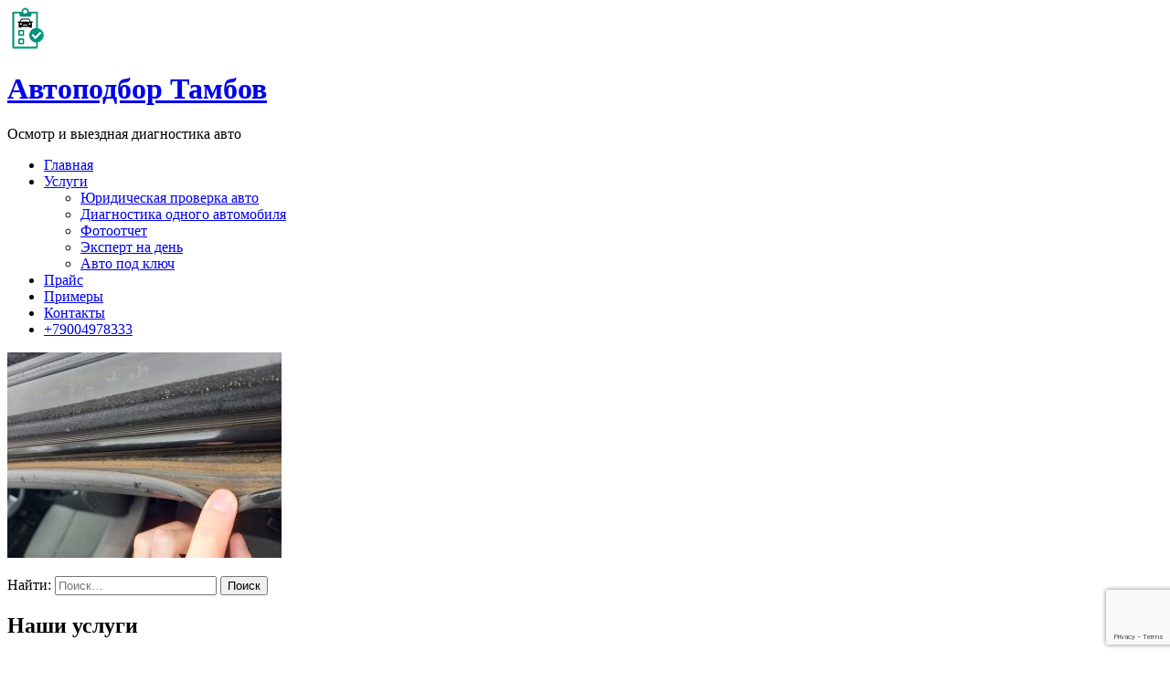

--- FILE ---
content_type: text/html; charset=UTF-8
request_url: https://autopodbor-tambov.ru/pgc7kl03jbi/
body_size: 8466
content:
<!DOCTYPE html>
<html dir="ltr" lang="ru-RU" prefix="og: https://ogp.me/ns#">
<head>
<meta charset="UTF-8">
<meta name="viewport" content="width=device-width, initial-scale=1">
<link rel="profile" href="http://gmpg.org/xfn/11">
<link rel="pingback" href="https://autopodbor-tambov.ru/xmlrpc.php">

<title>| Автоподбор Тамбов</title>

		<!-- All in One SEO 4.5.1.1 - aioseo.com -->
		<meta name="robots" content="max-image-preview:large" />
		<link rel="canonical" href="https://autopodbor-tambov.ru/pgc7kl03jbi/" />
		<meta name="generator" content="All in One SEO (AIOSEO) 4.5.1.1" />
		<meta property="og:locale" content="ru_RU" />
		<meta property="og:site_name" content="Автоподбор Тамбов | Осмотр и выездная диагностика авто" />
		<meta property="og:type" content="article" />
		<meta property="og:title" content="| Автоподбор Тамбов" />
		<meta property="og:url" content="https://autopodbor-tambov.ru/pgc7kl03jbi/" />
		<meta property="og:image" content="https://autopodbor-tambov.ru/wp-content/uploads/2018/01/site-logo.png" />
		<meta property="og:image:secure_url" content="https://autopodbor-tambov.ru/wp-content/uploads/2018/01/site-logo.png" />
		<meta property="article:published_time" content="2022-01-24T18:16:52+00:00" />
		<meta property="article:modified_time" content="2022-01-24T18:17:07+00:00" />
		<meta name="twitter:card" content="summary" />
		<meta name="twitter:title" content="| Автоподбор Тамбов" />
		<meta name="twitter:image" content="https://autopodbor-tambov.ru/wp-content/uploads/2018/01/site-logo.png" />
		<script type="application/ld+json" class="aioseo-schema">
			{"@context":"https:\/\/schema.org","@graph":[{"@type":"BreadcrumbList","@id":"https:\/\/autopodbor-tambov.ru\/pgc7kl03jbi\/#breadcrumblist","itemListElement":[{"@type":"ListItem","@id":"https:\/\/autopodbor-tambov.ru\/#listItem","position":1,"name":"\u0413\u043b\u0430\u0432\u043d\u0430\u044f \u0441\u0442\u0440\u0430\u043d\u0438\u0446\u0430","item":"https:\/\/autopodbor-tambov.ru\/","nextItem":"https:\/\/autopodbor-tambov.ru\/pgc7kl03jbi\/#listItem"},{"@type":"ListItem","@id":"https:\/\/autopodbor-tambov.ru\/pgc7kl03jbi\/#listItem","position":2,"previousItem":"https:\/\/autopodbor-tambov.ru\/#listItem"}]},{"@type":"ItemPage","@id":"https:\/\/autopodbor-tambov.ru\/pgc7kl03jbi\/#itempage","url":"https:\/\/autopodbor-tambov.ru\/pgc7kl03jbi\/","name":"| \u0410\u0432\u0442\u043e\u043f\u043e\u0434\u0431\u043e\u0440 \u0422\u0430\u043c\u0431\u043e\u0432","inLanguage":"ru-RU","isPartOf":{"@id":"https:\/\/autopodbor-tambov.ru\/#website"},"breadcrumb":{"@id":"https:\/\/autopodbor-tambov.ru\/pgc7kl03jbi\/#breadcrumblist"},"author":{"@id":"https:\/\/autopodbor-tambov.ru\/author\/admin\/#author"},"creator":{"@id":"https:\/\/autopodbor-tambov.ru\/author\/admin\/#author"},"datePublished":"2022-01-24T18:16:52+03:00","dateModified":"2022-01-24T18:17:07+03:00"},{"@type":"Organization","@id":"https:\/\/autopodbor-tambov.ru\/#organization","name":"\u0410\u0432\u0442\u043e\u043f\u043e\u0434\u0431\u043e\u0440 \u0422\u0430\u043c\u0431\u043e\u0432","url":"https:\/\/autopodbor-tambov.ru\/","logo":{"@type":"ImageObject","url":"https:\/\/autopodbor-tambov.ru\/wp-content\/uploads\/2018\/01\/site-logo.png","@id":"https:\/\/autopodbor-tambov.ru\/pgc7kl03jbi\/#organizationLogo","width":42,"height":46},"image":{"@id":"https:\/\/autopodbor-tambov.ru\/#organizationLogo"}},{"@type":"Person","@id":"https:\/\/autopodbor-tambov.ru\/author\/admin\/#author","url":"https:\/\/autopodbor-tambov.ru\/author\/admin\/","name":"admin","image":{"@type":"ImageObject","@id":"https:\/\/autopodbor-tambov.ru\/pgc7kl03jbi\/#authorImage","url":"https:\/\/secure.gravatar.com\/avatar\/3c881c3fffbbfde712b39c6d814dc173?s=96&d=mm&r=g","width":96,"height":96,"caption":"admin"}},{"@type":"WebSite","@id":"https:\/\/autopodbor-tambov.ru\/#website","url":"https:\/\/autopodbor-tambov.ru\/","name":"\u0410\u0432\u0442\u043e\u043f\u043e\u0434\u0431\u043e\u0440 \u0422\u0430\u043c\u0431\u043e\u0432","description":"\u041e\u0441\u043c\u043e\u0442\u0440 \u0438 \u0432\u044b\u0435\u0437\u0434\u043d\u0430\u044f \u0434\u0438\u0430\u0433\u043d\u043e\u0441\u0442\u0438\u043a\u0430 \u0430\u0432\u0442\u043e","inLanguage":"ru-RU","publisher":{"@id":"https:\/\/autopodbor-tambov.ru\/#organization"}}]}
		</script>
		<!-- All in One SEO -->

<link rel='dns-prefetch' href='//www.google.com' />
<link rel='dns-prefetch' href='//fonts.googleapis.com' />
<link rel="alternate" type="application/rss+xml" title="Автоподбор Тамбов &raquo; Лента" href="https://autopodbor-tambov.ru/feed/" />
<link rel="alternate" type="application/rss+xml" title="Автоподбор Тамбов &raquo; Лента комментариев" href="https://autopodbor-tambov.ru/comments/feed/" />
<script type="text/javascript">
/* <![CDATA[ */
window._wpemojiSettings = {"baseUrl":"https:\/\/s.w.org\/images\/core\/emoji\/14.0.0\/72x72\/","ext":".png","svgUrl":"https:\/\/s.w.org\/images\/core\/emoji\/14.0.0\/svg\/","svgExt":".svg","source":{"concatemoji":"https:\/\/autopodbor-tambov.ru\/wp-includes\/js\/wp-emoji-release.min.js?ver=6.4.7"}};
/*! This file is auto-generated */
!function(i,n){var o,s,e;function c(e){try{var t={supportTests:e,timestamp:(new Date).valueOf()};sessionStorage.setItem(o,JSON.stringify(t))}catch(e){}}function p(e,t,n){e.clearRect(0,0,e.canvas.width,e.canvas.height),e.fillText(t,0,0);var t=new Uint32Array(e.getImageData(0,0,e.canvas.width,e.canvas.height).data),r=(e.clearRect(0,0,e.canvas.width,e.canvas.height),e.fillText(n,0,0),new Uint32Array(e.getImageData(0,0,e.canvas.width,e.canvas.height).data));return t.every(function(e,t){return e===r[t]})}function u(e,t,n){switch(t){case"flag":return n(e,"\ud83c\udff3\ufe0f\u200d\u26a7\ufe0f","\ud83c\udff3\ufe0f\u200b\u26a7\ufe0f")?!1:!n(e,"\ud83c\uddfa\ud83c\uddf3","\ud83c\uddfa\u200b\ud83c\uddf3")&&!n(e,"\ud83c\udff4\udb40\udc67\udb40\udc62\udb40\udc65\udb40\udc6e\udb40\udc67\udb40\udc7f","\ud83c\udff4\u200b\udb40\udc67\u200b\udb40\udc62\u200b\udb40\udc65\u200b\udb40\udc6e\u200b\udb40\udc67\u200b\udb40\udc7f");case"emoji":return!n(e,"\ud83e\udef1\ud83c\udffb\u200d\ud83e\udef2\ud83c\udfff","\ud83e\udef1\ud83c\udffb\u200b\ud83e\udef2\ud83c\udfff")}return!1}function f(e,t,n){var r="undefined"!=typeof WorkerGlobalScope&&self instanceof WorkerGlobalScope?new OffscreenCanvas(300,150):i.createElement("canvas"),a=r.getContext("2d",{willReadFrequently:!0}),o=(a.textBaseline="top",a.font="600 32px Arial",{});return e.forEach(function(e){o[e]=t(a,e,n)}),o}function t(e){var t=i.createElement("script");t.src=e,t.defer=!0,i.head.appendChild(t)}"undefined"!=typeof Promise&&(o="wpEmojiSettingsSupports",s=["flag","emoji"],n.supports={everything:!0,everythingExceptFlag:!0},e=new Promise(function(e){i.addEventListener("DOMContentLoaded",e,{once:!0})}),new Promise(function(t){var n=function(){try{var e=JSON.parse(sessionStorage.getItem(o));if("object"==typeof e&&"number"==typeof e.timestamp&&(new Date).valueOf()<e.timestamp+604800&&"object"==typeof e.supportTests)return e.supportTests}catch(e){}return null}();if(!n){if("undefined"!=typeof Worker&&"undefined"!=typeof OffscreenCanvas&&"undefined"!=typeof URL&&URL.createObjectURL&&"undefined"!=typeof Blob)try{var e="postMessage("+f.toString()+"("+[JSON.stringify(s),u.toString(),p.toString()].join(",")+"));",r=new Blob([e],{type:"text/javascript"}),a=new Worker(URL.createObjectURL(r),{name:"wpTestEmojiSupports"});return void(a.onmessage=function(e){c(n=e.data),a.terminate(),t(n)})}catch(e){}c(n=f(s,u,p))}t(n)}).then(function(e){for(var t in e)n.supports[t]=e[t],n.supports.everything=n.supports.everything&&n.supports[t],"flag"!==t&&(n.supports.everythingExceptFlag=n.supports.everythingExceptFlag&&n.supports[t]);n.supports.everythingExceptFlag=n.supports.everythingExceptFlag&&!n.supports.flag,n.DOMReady=!1,n.readyCallback=function(){n.DOMReady=!0}}).then(function(){return e}).then(function(){var e;n.supports.everything||(n.readyCallback(),(e=n.source||{}).concatemoji?t(e.concatemoji):e.wpemoji&&e.twemoji&&(t(e.twemoji),t(e.wpemoji)))}))}((window,document),window._wpemojiSettings);
/* ]]> */
</script>
<style id='wp-emoji-styles-inline-css' type='text/css'>

	img.wp-smiley, img.emoji {
		display: inline !important;
		border: none !important;
		box-shadow: none !important;
		height: 1em !important;
		width: 1em !important;
		margin: 0 0.07em !important;
		vertical-align: -0.1em !important;
		background: none !important;
		padding: 0 !important;
	}
</style>
<link rel='stylesheet' id='wp-block-library-css' href='https://autopodbor-tambov.ru/wp-includes/css/dist/block-library/style.min.css?ver=6.4.7' type='text/css' media='all' />
<style id='classic-theme-styles-inline-css' type='text/css'>
/*! This file is auto-generated */
.wp-block-button__link{color:#fff;background-color:#32373c;border-radius:9999px;box-shadow:none;text-decoration:none;padding:calc(.667em + 2px) calc(1.333em + 2px);font-size:1.125em}.wp-block-file__button{background:#32373c;color:#fff;text-decoration:none}
</style>
<style id='global-styles-inline-css' type='text/css'>
body{--wp--preset--color--black: #000000;--wp--preset--color--cyan-bluish-gray: #abb8c3;--wp--preset--color--white: #ffffff;--wp--preset--color--pale-pink: #f78da7;--wp--preset--color--vivid-red: #cf2e2e;--wp--preset--color--luminous-vivid-orange: #ff6900;--wp--preset--color--luminous-vivid-amber: #fcb900;--wp--preset--color--light-green-cyan: #7bdcb5;--wp--preset--color--vivid-green-cyan: #00d084;--wp--preset--color--pale-cyan-blue: #8ed1fc;--wp--preset--color--vivid-cyan-blue: #0693e3;--wp--preset--color--vivid-purple: #9b51e0;--wp--preset--gradient--vivid-cyan-blue-to-vivid-purple: linear-gradient(135deg,rgba(6,147,227,1) 0%,rgb(155,81,224) 100%);--wp--preset--gradient--light-green-cyan-to-vivid-green-cyan: linear-gradient(135deg,rgb(122,220,180) 0%,rgb(0,208,130) 100%);--wp--preset--gradient--luminous-vivid-amber-to-luminous-vivid-orange: linear-gradient(135deg,rgba(252,185,0,1) 0%,rgba(255,105,0,1) 100%);--wp--preset--gradient--luminous-vivid-orange-to-vivid-red: linear-gradient(135deg,rgba(255,105,0,1) 0%,rgb(207,46,46) 100%);--wp--preset--gradient--very-light-gray-to-cyan-bluish-gray: linear-gradient(135deg,rgb(238,238,238) 0%,rgb(169,184,195) 100%);--wp--preset--gradient--cool-to-warm-spectrum: linear-gradient(135deg,rgb(74,234,220) 0%,rgb(151,120,209) 20%,rgb(207,42,186) 40%,rgb(238,44,130) 60%,rgb(251,105,98) 80%,rgb(254,248,76) 100%);--wp--preset--gradient--blush-light-purple: linear-gradient(135deg,rgb(255,206,236) 0%,rgb(152,150,240) 100%);--wp--preset--gradient--blush-bordeaux: linear-gradient(135deg,rgb(254,205,165) 0%,rgb(254,45,45) 50%,rgb(107,0,62) 100%);--wp--preset--gradient--luminous-dusk: linear-gradient(135deg,rgb(255,203,112) 0%,rgb(199,81,192) 50%,rgb(65,88,208) 100%);--wp--preset--gradient--pale-ocean: linear-gradient(135deg,rgb(255,245,203) 0%,rgb(182,227,212) 50%,rgb(51,167,181) 100%);--wp--preset--gradient--electric-grass: linear-gradient(135deg,rgb(202,248,128) 0%,rgb(113,206,126) 100%);--wp--preset--gradient--midnight: linear-gradient(135deg,rgb(2,3,129) 0%,rgb(40,116,252) 100%);--wp--preset--font-size--small: 13px;--wp--preset--font-size--medium: 20px;--wp--preset--font-size--large: 36px;--wp--preset--font-size--x-large: 42px;--wp--preset--spacing--20: 0.44rem;--wp--preset--spacing--30: 0.67rem;--wp--preset--spacing--40: 1rem;--wp--preset--spacing--50: 1.5rem;--wp--preset--spacing--60: 2.25rem;--wp--preset--spacing--70: 3.38rem;--wp--preset--spacing--80: 5.06rem;--wp--preset--shadow--natural: 6px 6px 9px rgba(0, 0, 0, 0.2);--wp--preset--shadow--deep: 12px 12px 50px rgba(0, 0, 0, 0.4);--wp--preset--shadow--sharp: 6px 6px 0px rgba(0, 0, 0, 0.2);--wp--preset--shadow--outlined: 6px 6px 0px -3px rgba(255, 255, 255, 1), 6px 6px rgba(0, 0, 0, 1);--wp--preset--shadow--crisp: 6px 6px 0px rgba(0, 0, 0, 1);}:where(.is-layout-flex){gap: 0.5em;}:where(.is-layout-grid){gap: 0.5em;}body .is-layout-flow > .alignleft{float: left;margin-inline-start: 0;margin-inline-end: 2em;}body .is-layout-flow > .alignright{float: right;margin-inline-start: 2em;margin-inline-end: 0;}body .is-layout-flow > .aligncenter{margin-left: auto !important;margin-right: auto !important;}body .is-layout-constrained > .alignleft{float: left;margin-inline-start: 0;margin-inline-end: 2em;}body .is-layout-constrained > .alignright{float: right;margin-inline-start: 2em;margin-inline-end: 0;}body .is-layout-constrained > .aligncenter{margin-left: auto !important;margin-right: auto !important;}body .is-layout-constrained > :where(:not(.alignleft):not(.alignright):not(.alignfull)){max-width: var(--wp--style--global--content-size);margin-left: auto !important;margin-right: auto !important;}body .is-layout-constrained > .alignwide{max-width: var(--wp--style--global--wide-size);}body .is-layout-flex{display: flex;}body .is-layout-flex{flex-wrap: wrap;align-items: center;}body .is-layout-flex > *{margin: 0;}body .is-layout-grid{display: grid;}body .is-layout-grid > *{margin: 0;}:where(.wp-block-columns.is-layout-flex){gap: 2em;}:where(.wp-block-columns.is-layout-grid){gap: 2em;}:where(.wp-block-post-template.is-layout-flex){gap: 1.25em;}:where(.wp-block-post-template.is-layout-grid){gap: 1.25em;}.has-black-color{color: var(--wp--preset--color--black) !important;}.has-cyan-bluish-gray-color{color: var(--wp--preset--color--cyan-bluish-gray) !important;}.has-white-color{color: var(--wp--preset--color--white) !important;}.has-pale-pink-color{color: var(--wp--preset--color--pale-pink) !important;}.has-vivid-red-color{color: var(--wp--preset--color--vivid-red) !important;}.has-luminous-vivid-orange-color{color: var(--wp--preset--color--luminous-vivid-orange) !important;}.has-luminous-vivid-amber-color{color: var(--wp--preset--color--luminous-vivid-amber) !important;}.has-light-green-cyan-color{color: var(--wp--preset--color--light-green-cyan) !important;}.has-vivid-green-cyan-color{color: var(--wp--preset--color--vivid-green-cyan) !important;}.has-pale-cyan-blue-color{color: var(--wp--preset--color--pale-cyan-blue) !important;}.has-vivid-cyan-blue-color{color: var(--wp--preset--color--vivid-cyan-blue) !important;}.has-vivid-purple-color{color: var(--wp--preset--color--vivid-purple) !important;}.has-black-background-color{background-color: var(--wp--preset--color--black) !important;}.has-cyan-bluish-gray-background-color{background-color: var(--wp--preset--color--cyan-bluish-gray) !important;}.has-white-background-color{background-color: var(--wp--preset--color--white) !important;}.has-pale-pink-background-color{background-color: var(--wp--preset--color--pale-pink) !important;}.has-vivid-red-background-color{background-color: var(--wp--preset--color--vivid-red) !important;}.has-luminous-vivid-orange-background-color{background-color: var(--wp--preset--color--luminous-vivid-orange) !important;}.has-luminous-vivid-amber-background-color{background-color: var(--wp--preset--color--luminous-vivid-amber) !important;}.has-light-green-cyan-background-color{background-color: var(--wp--preset--color--light-green-cyan) !important;}.has-vivid-green-cyan-background-color{background-color: var(--wp--preset--color--vivid-green-cyan) !important;}.has-pale-cyan-blue-background-color{background-color: var(--wp--preset--color--pale-cyan-blue) !important;}.has-vivid-cyan-blue-background-color{background-color: var(--wp--preset--color--vivid-cyan-blue) !important;}.has-vivid-purple-background-color{background-color: var(--wp--preset--color--vivid-purple) !important;}.has-black-border-color{border-color: var(--wp--preset--color--black) !important;}.has-cyan-bluish-gray-border-color{border-color: var(--wp--preset--color--cyan-bluish-gray) !important;}.has-white-border-color{border-color: var(--wp--preset--color--white) !important;}.has-pale-pink-border-color{border-color: var(--wp--preset--color--pale-pink) !important;}.has-vivid-red-border-color{border-color: var(--wp--preset--color--vivid-red) !important;}.has-luminous-vivid-orange-border-color{border-color: var(--wp--preset--color--luminous-vivid-orange) !important;}.has-luminous-vivid-amber-border-color{border-color: var(--wp--preset--color--luminous-vivid-amber) !important;}.has-light-green-cyan-border-color{border-color: var(--wp--preset--color--light-green-cyan) !important;}.has-vivid-green-cyan-border-color{border-color: var(--wp--preset--color--vivid-green-cyan) !important;}.has-pale-cyan-blue-border-color{border-color: var(--wp--preset--color--pale-cyan-blue) !important;}.has-vivid-cyan-blue-border-color{border-color: var(--wp--preset--color--vivid-cyan-blue) !important;}.has-vivid-purple-border-color{border-color: var(--wp--preset--color--vivid-purple) !important;}.has-vivid-cyan-blue-to-vivid-purple-gradient-background{background: var(--wp--preset--gradient--vivid-cyan-blue-to-vivid-purple) !important;}.has-light-green-cyan-to-vivid-green-cyan-gradient-background{background: var(--wp--preset--gradient--light-green-cyan-to-vivid-green-cyan) !important;}.has-luminous-vivid-amber-to-luminous-vivid-orange-gradient-background{background: var(--wp--preset--gradient--luminous-vivid-amber-to-luminous-vivid-orange) !important;}.has-luminous-vivid-orange-to-vivid-red-gradient-background{background: var(--wp--preset--gradient--luminous-vivid-orange-to-vivid-red) !important;}.has-very-light-gray-to-cyan-bluish-gray-gradient-background{background: var(--wp--preset--gradient--very-light-gray-to-cyan-bluish-gray) !important;}.has-cool-to-warm-spectrum-gradient-background{background: var(--wp--preset--gradient--cool-to-warm-spectrum) !important;}.has-blush-light-purple-gradient-background{background: var(--wp--preset--gradient--blush-light-purple) !important;}.has-blush-bordeaux-gradient-background{background: var(--wp--preset--gradient--blush-bordeaux) !important;}.has-luminous-dusk-gradient-background{background: var(--wp--preset--gradient--luminous-dusk) !important;}.has-pale-ocean-gradient-background{background: var(--wp--preset--gradient--pale-ocean) !important;}.has-electric-grass-gradient-background{background: var(--wp--preset--gradient--electric-grass) !important;}.has-midnight-gradient-background{background: var(--wp--preset--gradient--midnight) !important;}.has-small-font-size{font-size: var(--wp--preset--font-size--small) !important;}.has-medium-font-size{font-size: var(--wp--preset--font-size--medium) !important;}.has-large-font-size{font-size: var(--wp--preset--font-size--large) !important;}.has-x-large-font-size{font-size: var(--wp--preset--font-size--x-large) !important;}
.wp-block-navigation a:where(:not(.wp-element-button)){color: inherit;}
:where(.wp-block-post-template.is-layout-flex){gap: 1.25em;}:where(.wp-block-post-template.is-layout-grid){gap: 1.25em;}
:where(.wp-block-columns.is-layout-flex){gap: 2em;}:where(.wp-block-columns.is-layout-grid){gap: 2em;}
.wp-block-pullquote{font-size: 1.5em;line-height: 1.6;}
</style>
<link rel='stylesheet' id='contact-form-7-css' href='https://autopodbor-tambov.ru/wp-content/plugins/contact-form-7/includes/css/styles.css?ver=5.4.1' type='text/css' media='all' />
<link rel='stylesheet' id='font-awesome-css' href='https://autopodbor-tambov.ru/wp-content/themes/construction-landing-page/css/font-awesome.css?ver=6.4.7' type='text/css' media='all' />
<link rel='stylesheet' id='jquery-sidr-light-css' href='https://autopodbor-tambov.ru/wp-content/themes/construction-landing-page/css/jquery.sidr.light.css?ver=6.4.7' type='text/css' media='all' />
<link rel='stylesheet' id='jquery-mcustomScrollbar-css' href='https://autopodbor-tambov.ru/wp-content/themes/construction-landing-page/css/jquery.mCustomScrollbar.css?ver=6.4.7' type='text/css' media='all' />
<link rel='stylesheet' id='construction-landing-page-google-fonts-css' href='//fonts.googleapis.com/css?family=PT+Sans%3A400%2C400italic%2C700italic%2C700&#038;ver=6.4.7' type='text/css' media='all' />
<link rel='stylesheet' id='construction-landing-page-style-css' href='https://autopodbor-tambov.ru/wp-content/themes/construction-landing-page/style.css?ver=1.1.1' type='text/css' media='all' />
<link rel='stylesheet' id='construction-landing-page-responsive-css' href='https://autopodbor-tambov.ru/wp-content/themes/construction-landing-page/css/responsive.css?ver=6.4.7' type='text/css' media='all' />
<script type="text/javascript" src="https://autopodbor-tambov.ru/wp-includes/js/jquery/jquery.min.js?ver=3.7.1" id="jquery-core-js"></script>
<script type="text/javascript" src="https://autopodbor-tambov.ru/wp-includes/js/jquery/jquery-migrate.min.js?ver=3.4.1" id="jquery-migrate-js"></script>
<link rel="https://api.w.org/" href="https://autopodbor-tambov.ru/wp-json/" /><link rel="alternate" type="application/json" href="https://autopodbor-tambov.ru/wp-json/wp/v2/media/3177" /><link rel="EditURI" type="application/rsd+xml" title="RSD" href="https://autopodbor-tambov.ru/xmlrpc.php?rsd" />
<meta name="generator" content="WordPress 6.4.7" />
<link rel='shortlink' href='https://autopodbor-tambov.ru/?p=3177' />
<link rel="alternate" type="application/json+oembed" href="https://autopodbor-tambov.ru/wp-json/oembed/1.0/embed?url=https%3A%2F%2Fautopodbor-tambov.ru%2Fpgc7kl03jbi%2F" />
<link rel="alternate" type="text/xml+oembed" href="https://autopodbor-tambov.ru/wp-json/oembed/1.0/embed?url=https%3A%2F%2Fautopodbor-tambov.ru%2Fpgc7kl03jbi%2F&#038;format=xml" />
<link rel="icon" href="https://autopodbor-tambov.ru/wp-content/uploads/2018/02/cropped-512512-32x32.png" sizes="32x32" />
<link rel="icon" href="https://autopodbor-tambov.ru/wp-content/uploads/2018/02/cropped-512512-192x192.png" sizes="192x192" />
<link rel="apple-touch-icon" href="https://autopodbor-tambov.ru/wp-content/uploads/2018/02/cropped-512512-180x180.png" />
<meta name="msapplication-TileImage" content="https://autopodbor-tambov.ru/wp-content/uploads/2018/02/cropped-512512-270x270.png" />
</head>

<body class="attachment attachment-template-default single single-attachment postid-3177 attachmentid-3177 attachment-jpeg wp-custom-logo no-banner">
<div id="page" class="site">
	
    <header id="masthead" class="site-header" role="banner">
	    <div class="container">
			
            <div class="site-branding">
				
                <a href="https://autopodbor-tambov.ru/" class="custom-logo-link" rel="home"><img width="42" height="46" src="https://autopodbor-tambov.ru/wp-content/uploads/2018/01/site-logo.png" class="custom-logo" alt="Автоподбор Тамбов" decoding="async" /></a>               	<div class="text-logo">
	                <h1 class="site-title"><a href="https://autopodbor-tambov.ru/" rel="home">Автоподбор Тамбов</a></h1>
											<p class="site-description">Осмотр и выездная диагностика авто</p>
					                </div>
			</div><!-- .site-branding -->
            
			<div id="mobile-header">
			    <a id="responsive-menu-button" href="#sidr-main">
			    	<span></span>
			    	<span></span>
			    	<span></span>
			    </a>
			</div>
            
			<nav id="site-navigation" class="main-navigation" role="navigation">
				<div class="menu-my-container"><ul id="primary-menu" class="menu"><li id="menu-item-71" class="menu-item menu-item-type-custom menu-item-object-custom menu-item-home menu-item-71"><a href="http://autopodbor-tambov.ru">Главная</a></li>
<li id="menu-item-73" class="menu-item menu-item-type-post_type menu-item-object-page menu-item-has-children menu-item-73"><a href="https://autopodbor-tambov.ru/uslugi/">Услуги</a>
<ul class="sub-menu">
	<li id="menu-item-214" class="menu-item menu-item-type-post_type menu-item-object-post menu-item-214"><a href="https://autopodbor-tambov.ru/yuridicheskaya-proverka-avto/">Юридическая проверка авто</a></li>
	<li id="menu-item-213" class="menu-item menu-item-type-post_type menu-item-object-post menu-item-213"><a href="https://autopodbor-tambov.ru/diagnostika-odnogo-avtomobilya/">Диагностика одного автомобиля</a></li>
	<li id="menu-item-221" class="menu-item menu-item-type-post_type menu-item-object-post menu-item-221"><a href="https://autopodbor-tambov.ru/fotootchet/">Фотоотчет</a></li>
	<li id="menu-item-224" class="menu-item menu-item-type-post_type menu-item-object-post menu-item-224"><a href="https://autopodbor-tambov.ru/ekspert-na-den/">Эксперт на день</a></li>
	<li id="menu-item-306" class="menu-item menu-item-type-post_type menu-item-object-post menu-item-306"><a href="https://autopodbor-tambov.ru/avto-pod-klyuch/">Авто под ключ</a></li>
</ul>
</li>
<li id="menu-item-364" class="menu-item menu-item-type-post_type menu-item-object-page menu-item-364"><a href="https://autopodbor-tambov.ru/price/">Прайс</a></li>
<li id="menu-item-236" class="menu-item menu-item-type-taxonomy menu-item-object-category menu-item-236"><a href="https://autopodbor-tambov.ru/category/primeri/">Примеры</a></li>
<li id="menu-item-217" class="menu-item menu-item-type-post_type menu-item-object-page menu-item-217"><a href="https://autopodbor-tambov.ru/contacts/">Контакты</a></li>
<li><a href="tel:79004978333" class="tel-link"><span class="fa fa-phone"></span>+79004978333</a></li></ul></div>			</nav><!-- #site-navigation -->
            
	    </div>
	</header><!-- #masthead -->
    
    
	<div id="content" class="site-content"><div class="container"><div class="row">
	<div id="primary" class="content-area">
		<main id="main" class="site-main" role="main">

		
<article id="post-3177" class="post-3177 attachment type-attachment status-inherit hentry">

    <header class="entry-header">
	        
	</header><!-- .entry-header -->

        
	<div class="entry-content">
		<p class="attachment"><a href='https://autopodbor-tambov.ru/wp-content/uploads/2022/01/pgc7kl03jbi.jpg'><img fetchpriority="high" decoding="async" width="300" height="225" src="https://autopodbor-tambov.ru/wp-content/uploads/2022/01/pgc7kl03jbi-300x225.jpg" class="attachment-medium size-medium" alt="" srcset="https://autopodbor-tambov.ru/wp-content/uploads/2022/01/pgc7kl03jbi-300x225.jpg 300w, https://autopodbor-tambov.ru/wp-content/uploads/2022/01/pgc7kl03jbi-1024x768.jpg 1024w, https://autopodbor-tambov.ru/wp-content/uploads/2022/01/pgc7kl03jbi-768x576.jpg 768w, https://autopodbor-tambov.ru/wp-content/uploads/2022/01/pgc7kl03jbi-1536x1152.jpg 1536w, https://autopodbor-tambov.ru/wp-content/uploads/2022/01/pgc7kl03jbi-2048x1536.jpg 2048w, https://autopodbor-tambov.ru/wp-content/uploads/2022/01/pgc7kl03jbi-1600x1200.jpg 1600w, https://autopodbor-tambov.ru/wp-content/uploads/2022/01/pgc7kl03jbi-1200x900.jpg 1200w, https://autopodbor-tambov.ru/wp-content/uploads/2022/01/pgc7kl03jbi-620x465.jpg 620w, https://autopodbor-tambov.ru/wp-content/uploads/2022/01/pgc7kl03jbi-400x300.jpg 400w" sizes="(max-width: 300px) 100vw, 300px" /></a></p>
	</div><!-- .entry-content -->
     
	<footer class="entry-footer">
	    	</footer><!-- .entry-footer -->
	 
</article><!-- #post-## -->

		</main><!-- #main -->
	</div><!-- #primary -->


<aside id="secondary" class="widget-area" role="complementary">
	<section id="search-2" class="widget widget_search"><form role="search" method="get" class="search-form" action="https://autopodbor-tambov.ru/">
				<label>
					<span class="screen-reader-text">Найти:</span>
					<input type="search" class="search-field" placeholder="Поиск&hellip;" value="" name="s" />
				</label>
				<input type="submit" class="search-submit" value="Поиск" />
			</form></section><section id="text-10" class="widget widget_text"><h2 class="widget-title">Наши услуги</h2>			<div class="textwidget"><p><a href="http://autopodbor-tambov.ru/yuridicheskaya-proverka-avto/">Юридическая проверка авто</a></p>
<p><a href="http://autopodbor-tambov.ru/diagnostika-odnogo-avtomobilya/">Диагностика одного авто</a></p>
<p><a href="http://autopodbor-tambov.ru/fotootchet/">Фотоотчет</a></p>
<p><a href="http://autopodbor-tambov.ru/ekspert-na-den/">Эксперт на день</a></p>
<p><a href="http://autopodbor-tambov.ru/avto-pod-klyuch/">Авто под ключ</a></p>
</div>
		</section></aside><!-- #secondary -->
</div></div></div>	<footer id="colophon" class="site-footer" role="contentinfo">
	      

		<div class="footer-t">
			<div class="container">
				<div class="row">
					
					    					<div class="column">
    					   <section id="text-7" class="widget widget_text"><h2 class="widget-title">О нас</h2>			<div class="textwidget"><p>Осмотр и выездная диагностика в Тамбове и области, проверка автомобиля по сотне параметров. Наш стремительно развивающийся проект оценили уже более 500 клиентов. Для постоянных клиентов действуют скидки.</p>
<p><a href="http://autopodbor-tambov.ru/contacts/">Связаться с нами&#8230;</a></p>
</div>
		</section>	
    					</div>
                    
                                            <div class="column">
    					   <section id="text-9" class="widget widget_text"><h2 class="widget-title">Наши услуги</h2>			<div class="textwidget"><p><a href="http://autopodbor-tambov.ru/yuridicheskaya-proverka-avto/">Юридическая проверка авто</a></p>
<p><a href="http://autopodbor-tambov.ru/diagnostika-odnogo-avtomobilya/">Диагностика одного авто</a></p>
<p><a href="http://autopodbor-tambov.ru/fotootchet/">Фотоотчет</a></p>
<p><a href="http://autopodbor-tambov.ru/ekspert-na-den/">Эксперт на день</a></p>
<p><a href="http://autopodbor-tambov.ru/avto-pod-klyuch/">Авто под ключ</a></p>
</div>
		</section>	
    					</div>
                    
                                            <div class="column">
    					   <section id="construction_landing_page_social_links-3" class="widget widget_construction_landing_page_social_links"><h2 class="widget-title">Мы в соц. сетях</h2>
            <ul class="social-networks">

				
                <li><a href="https://www.facebook.com/autopodbor.tambov/" target="_blank" title="Facebook" class="fa fa-facebook"></a></li>

				
                <li><a href="https://www.instagram.com/autopodbor_tambov/" target="_blank" title="Instagram" class="fa fa-instagram"></a></li>

				
                <li><a href="https://vk.com/autopodbor_tambov" target="_blank" title="VK" class="fa fa-vk"></a></li>

                
			</ul>

        </section>	
    					</div>
                    
				</div>
			</div>
		</div>

	
		<div class="site-info">

			<div class="container">
				<div class="copyright">
				&copy; Авторское право 2026 
						<a href="https://autopodbor-tambov.ru/">Автоподбор Тамбов</a>
					 
				</div>
			 <div class="by">

                                        <!-- Yandex.Metrika counter -->
<script type="text/javascript" >
    (function (d, w, c) {
        (w[c] = w[c] || []).push(function() {
            try {
                w.yaCounter47617783 = new Ya.Metrika({
                    id:47617783,
                    clickmap:true,
                    trackLinks:true,
                    accurateTrackBounce:true,
                    webvisor:true
                });
            } catch(e) { }
        });

        var n = d.getElementsByTagName("script")[0],
            s = d.createElement("script"),
            f = function () { n.parentNode.insertBefore(s, n); };
        s.type = "text/javascript";
        s.async = true;
        s.src = "https://mc.yandex.ru/metrika/watch.js";

        if (w.opera == "[object Opera]") {
            d.addEventListener("DOMContentLoaded", f, false);
        } else { f(); }
    })(document, window, "yandex_metrika_callbacks");
</script>
<noscript><div><img src="https://mc.yandex.ru/watch/47617783" style="position:absolute; left:-9999px;" alt="" /></div></noscript>
<!-- /Yandex.Metrika counter -->

				     <!--LiveInternet counter--><script type="text/javascript">
document.write("<a href='//www.liveinternet.ru/click' "+
"target=_blank><img src='//counter.yadro.ru/hit?t26.5;r"+
escape(document.referrer)+((typeof(screen)=="undefined")?"":
";s"+screen.width+"*"+screen.height+"*"+(screen.colorDepth?
screen.colorDepth:screen.pixelDepth))+";u"+escape(document.URL)+
";h"+escape(document.title.substring(0,150))+";"+Math.random()+
"' alt='' title='LiveInternet: показано число посетителей за"+
" сегодня' "+
"border='0' width='88' height='15'><\/a>")
</script><!--/LiveInternet-->

				 </div> 

			</div>

		</div>

	</footer>

</div><!-- #page -->



<script type="text/javascript" src="https://autopodbor-tambov.ru/wp-includes/js/dist/vendor/wp-polyfill-inert.min.js?ver=3.1.2" id="wp-polyfill-inert-js"></script>
<script type="text/javascript" src="https://autopodbor-tambov.ru/wp-includes/js/dist/vendor/regenerator-runtime.min.js?ver=0.14.0" id="regenerator-runtime-js"></script>
<script type="text/javascript" src="https://autopodbor-tambov.ru/wp-includes/js/dist/vendor/wp-polyfill.min.js?ver=3.15.0" id="wp-polyfill-js"></script>
<script type="text/javascript" id="contact-form-7-js-extra">
/* <![CDATA[ */
var wpcf7 = {"api":{"root":"https:\/\/autopodbor-tambov.ru\/wp-json\/","namespace":"contact-form-7\/v1"}};
/* ]]> */
</script>
<script type="text/javascript" src="https://autopodbor-tambov.ru/wp-content/plugins/contact-form-7/includes/js/index.js?ver=5.4.1" id="contact-form-7-js"></script>
<script type="text/javascript" src="https://autopodbor-tambov.ru/wp-content/themes/construction-landing-page/js/jquery.matchHeight.js?ver=1.1.1" id="jquery-matchHeight-js"></script>
<script type="text/javascript" src="https://autopodbor-tambov.ru/wp-content/themes/construction-landing-page/js/jquery.sidr.js?ver=2.0.8" id="jquery-sidr-js"></script>
<script type="text/javascript" src="https://autopodbor-tambov.ru/wp-content/themes/construction-landing-page/js/jquery.mCustomScrollbar.js?ver=2.0.8" id="jquery-msustomScrollbar-js"></script>
<script type="text/javascript" src="https://autopodbor-tambov.ru/wp-content/themes/construction-landing-page/js/custom.js?ver=1.1.1" id="construction-landing-page-custom-js"></script>
<script type="text/javascript" src="https://www.google.com/recaptcha/api.js?render=6LdP3LwZAAAAACzkzGDnW7mNXfPbwXebiayji1uZ&amp;ver=3.0" id="google-recaptcha-js"></script>
<script type="text/javascript" id="wpcf7-recaptcha-js-extra">
/* <![CDATA[ */
var wpcf7_recaptcha = {"sitekey":"6LdP3LwZAAAAACzkzGDnW7mNXfPbwXebiayji1uZ","actions":{"homepage":"homepage","contactform":"contactform"}};
/* ]]> */
</script>
<script type="text/javascript" src="https://autopodbor-tambov.ru/wp-content/plugins/contact-form-7/modules/recaptcha/index.js?ver=5.4.1" id="wpcf7-recaptcha-js"></script>



</body>

</html>



--- FILE ---
content_type: text/html; charset=utf-8
request_url: https://www.google.com/recaptcha/api2/anchor?ar=1&k=6LdP3LwZAAAAACzkzGDnW7mNXfPbwXebiayji1uZ&co=aHR0cHM6Ly9hdXRvcG9kYm9yLXRhbWJvdi5ydTo0NDM.&hl=en&v=N67nZn4AqZkNcbeMu4prBgzg&size=invisible&anchor-ms=20000&execute-ms=30000&cb=htzzuoq9otzk
body_size: 48892
content:
<!DOCTYPE HTML><html dir="ltr" lang="en"><head><meta http-equiv="Content-Type" content="text/html; charset=UTF-8">
<meta http-equiv="X-UA-Compatible" content="IE=edge">
<title>reCAPTCHA</title>
<style type="text/css">
/* cyrillic-ext */
@font-face {
  font-family: 'Roboto';
  font-style: normal;
  font-weight: 400;
  font-stretch: 100%;
  src: url(//fonts.gstatic.com/s/roboto/v48/KFO7CnqEu92Fr1ME7kSn66aGLdTylUAMa3GUBHMdazTgWw.woff2) format('woff2');
  unicode-range: U+0460-052F, U+1C80-1C8A, U+20B4, U+2DE0-2DFF, U+A640-A69F, U+FE2E-FE2F;
}
/* cyrillic */
@font-face {
  font-family: 'Roboto';
  font-style: normal;
  font-weight: 400;
  font-stretch: 100%;
  src: url(//fonts.gstatic.com/s/roboto/v48/KFO7CnqEu92Fr1ME7kSn66aGLdTylUAMa3iUBHMdazTgWw.woff2) format('woff2');
  unicode-range: U+0301, U+0400-045F, U+0490-0491, U+04B0-04B1, U+2116;
}
/* greek-ext */
@font-face {
  font-family: 'Roboto';
  font-style: normal;
  font-weight: 400;
  font-stretch: 100%;
  src: url(//fonts.gstatic.com/s/roboto/v48/KFO7CnqEu92Fr1ME7kSn66aGLdTylUAMa3CUBHMdazTgWw.woff2) format('woff2');
  unicode-range: U+1F00-1FFF;
}
/* greek */
@font-face {
  font-family: 'Roboto';
  font-style: normal;
  font-weight: 400;
  font-stretch: 100%;
  src: url(//fonts.gstatic.com/s/roboto/v48/KFO7CnqEu92Fr1ME7kSn66aGLdTylUAMa3-UBHMdazTgWw.woff2) format('woff2');
  unicode-range: U+0370-0377, U+037A-037F, U+0384-038A, U+038C, U+038E-03A1, U+03A3-03FF;
}
/* math */
@font-face {
  font-family: 'Roboto';
  font-style: normal;
  font-weight: 400;
  font-stretch: 100%;
  src: url(//fonts.gstatic.com/s/roboto/v48/KFO7CnqEu92Fr1ME7kSn66aGLdTylUAMawCUBHMdazTgWw.woff2) format('woff2');
  unicode-range: U+0302-0303, U+0305, U+0307-0308, U+0310, U+0312, U+0315, U+031A, U+0326-0327, U+032C, U+032F-0330, U+0332-0333, U+0338, U+033A, U+0346, U+034D, U+0391-03A1, U+03A3-03A9, U+03B1-03C9, U+03D1, U+03D5-03D6, U+03F0-03F1, U+03F4-03F5, U+2016-2017, U+2034-2038, U+203C, U+2040, U+2043, U+2047, U+2050, U+2057, U+205F, U+2070-2071, U+2074-208E, U+2090-209C, U+20D0-20DC, U+20E1, U+20E5-20EF, U+2100-2112, U+2114-2115, U+2117-2121, U+2123-214F, U+2190, U+2192, U+2194-21AE, U+21B0-21E5, U+21F1-21F2, U+21F4-2211, U+2213-2214, U+2216-22FF, U+2308-230B, U+2310, U+2319, U+231C-2321, U+2336-237A, U+237C, U+2395, U+239B-23B7, U+23D0, U+23DC-23E1, U+2474-2475, U+25AF, U+25B3, U+25B7, U+25BD, U+25C1, U+25CA, U+25CC, U+25FB, U+266D-266F, U+27C0-27FF, U+2900-2AFF, U+2B0E-2B11, U+2B30-2B4C, U+2BFE, U+3030, U+FF5B, U+FF5D, U+1D400-1D7FF, U+1EE00-1EEFF;
}
/* symbols */
@font-face {
  font-family: 'Roboto';
  font-style: normal;
  font-weight: 400;
  font-stretch: 100%;
  src: url(//fonts.gstatic.com/s/roboto/v48/KFO7CnqEu92Fr1ME7kSn66aGLdTylUAMaxKUBHMdazTgWw.woff2) format('woff2');
  unicode-range: U+0001-000C, U+000E-001F, U+007F-009F, U+20DD-20E0, U+20E2-20E4, U+2150-218F, U+2190, U+2192, U+2194-2199, U+21AF, U+21E6-21F0, U+21F3, U+2218-2219, U+2299, U+22C4-22C6, U+2300-243F, U+2440-244A, U+2460-24FF, U+25A0-27BF, U+2800-28FF, U+2921-2922, U+2981, U+29BF, U+29EB, U+2B00-2BFF, U+4DC0-4DFF, U+FFF9-FFFB, U+10140-1018E, U+10190-1019C, U+101A0, U+101D0-101FD, U+102E0-102FB, U+10E60-10E7E, U+1D2C0-1D2D3, U+1D2E0-1D37F, U+1F000-1F0FF, U+1F100-1F1AD, U+1F1E6-1F1FF, U+1F30D-1F30F, U+1F315, U+1F31C, U+1F31E, U+1F320-1F32C, U+1F336, U+1F378, U+1F37D, U+1F382, U+1F393-1F39F, U+1F3A7-1F3A8, U+1F3AC-1F3AF, U+1F3C2, U+1F3C4-1F3C6, U+1F3CA-1F3CE, U+1F3D4-1F3E0, U+1F3ED, U+1F3F1-1F3F3, U+1F3F5-1F3F7, U+1F408, U+1F415, U+1F41F, U+1F426, U+1F43F, U+1F441-1F442, U+1F444, U+1F446-1F449, U+1F44C-1F44E, U+1F453, U+1F46A, U+1F47D, U+1F4A3, U+1F4B0, U+1F4B3, U+1F4B9, U+1F4BB, U+1F4BF, U+1F4C8-1F4CB, U+1F4D6, U+1F4DA, U+1F4DF, U+1F4E3-1F4E6, U+1F4EA-1F4ED, U+1F4F7, U+1F4F9-1F4FB, U+1F4FD-1F4FE, U+1F503, U+1F507-1F50B, U+1F50D, U+1F512-1F513, U+1F53E-1F54A, U+1F54F-1F5FA, U+1F610, U+1F650-1F67F, U+1F687, U+1F68D, U+1F691, U+1F694, U+1F698, U+1F6AD, U+1F6B2, U+1F6B9-1F6BA, U+1F6BC, U+1F6C6-1F6CF, U+1F6D3-1F6D7, U+1F6E0-1F6EA, U+1F6F0-1F6F3, U+1F6F7-1F6FC, U+1F700-1F7FF, U+1F800-1F80B, U+1F810-1F847, U+1F850-1F859, U+1F860-1F887, U+1F890-1F8AD, U+1F8B0-1F8BB, U+1F8C0-1F8C1, U+1F900-1F90B, U+1F93B, U+1F946, U+1F984, U+1F996, U+1F9E9, U+1FA00-1FA6F, U+1FA70-1FA7C, U+1FA80-1FA89, U+1FA8F-1FAC6, U+1FACE-1FADC, U+1FADF-1FAE9, U+1FAF0-1FAF8, U+1FB00-1FBFF;
}
/* vietnamese */
@font-face {
  font-family: 'Roboto';
  font-style: normal;
  font-weight: 400;
  font-stretch: 100%;
  src: url(//fonts.gstatic.com/s/roboto/v48/KFO7CnqEu92Fr1ME7kSn66aGLdTylUAMa3OUBHMdazTgWw.woff2) format('woff2');
  unicode-range: U+0102-0103, U+0110-0111, U+0128-0129, U+0168-0169, U+01A0-01A1, U+01AF-01B0, U+0300-0301, U+0303-0304, U+0308-0309, U+0323, U+0329, U+1EA0-1EF9, U+20AB;
}
/* latin-ext */
@font-face {
  font-family: 'Roboto';
  font-style: normal;
  font-weight: 400;
  font-stretch: 100%;
  src: url(//fonts.gstatic.com/s/roboto/v48/KFO7CnqEu92Fr1ME7kSn66aGLdTylUAMa3KUBHMdazTgWw.woff2) format('woff2');
  unicode-range: U+0100-02BA, U+02BD-02C5, U+02C7-02CC, U+02CE-02D7, U+02DD-02FF, U+0304, U+0308, U+0329, U+1D00-1DBF, U+1E00-1E9F, U+1EF2-1EFF, U+2020, U+20A0-20AB, U+20AD-20C0, U+2113, U+2C60-2C7F, U+A720-A7FF;
}
/* latin */
@font-face {
  font-family: 'Roboto';
  font-style: normal;
  font-weight: 400;
  font-stretch: 100%;
  src: url(//fonts.gstatic.com/s/roboto/v48/KFO7CnqEu92Fr1ME7kSn66aGLdTylUAMa3yUBHMdazQ.woff2) format('woff2');
  unicode-range: U+0000-00FF, U+0131, U+0152-0153, U+02BB-02BC, U+02C6, U+02DA, U+02DC, U+0304, U+0308, U+0329, U+2000-206F, U+20AC, U+2122, U+2191, U+2193, U+2212, U+2215, U+FEFF, U+FFFD;
}
/* cyrillic-ext */
@font-face {
  font-family: 'Roboto';
  font-style: normal;
  font-weight: 500;
  font-stretch: 100%;
  src: url(//fonts.gstatic.com/s/roboto/v48/KFO7CnqEu92Fr1ME7kSn66aGLdTylUAMa3GUBHMdazTgWw.woff2) format('woff2');
  unicode-range: U+0460-052F, U+1C80-1C8A, U+20B4, U+2DE0-2DFF, U+A640-A69F, U+FE2E-FE2F;
}
/* cyrillic */
@font-face {
  font-family: 'Roboto';
  font-style: normal;
  font-weight: 500;
  font-stretch: 100%;
  src: url(//fonts.gstatic.com/s/roboto/v48/KFO7CnqEu92Fr1ME7kSn66aGLdTylUAMa3iUBHMdazTgWw.woff2) format('woff2');
  unicode-range: U+0301, U+0400-045F, U+0490-0491, U+04B0-04B1, U+2116;
}
/* greek-ext */
@font-face {
  font-family: 'Roboto';
  font-style: normal;
  font-weight: 500;
  font-stretch: 100%;
  src: url(//fonts.gstatic.com/s/roboto/v48/KFO7CnqEu92Fr1ME7kSn66aGLdTylUAMa3CUBHMdazTgWw.woff2) format('woff2');
  unicode-range: U+1F00-1FFF;
}
/* greek */
@font-face {
  font-family: 'Roboto';
  font-style: normal;
  font-weight: 500;
  font-stretch: 100%;
  src: url(//fonts.gstatic.com/s/roboto/v48/KFO7CnqEu92Fr1ME7kSn66aGLdTylUAMa3-UBHMdazTgWw.woff2) format('woff2');
  unicode-range: U+0370-0377, U+037A-037F, U+0384-038A, U+038C, U+038E-03A1, U+03A3-03FF;
}
/* math */
@font-face {
  font-family: 'Roboto';
  font-style: normal;
  font-weight: 500;
  font-stretch: 100%;
  src: url(//fonts.gstatic.com/s/roboto/v48/KFO7CnqEu92Fr1ME7kSn66aGLdTylUAMawCUBHMdazTgWw.woff2) format('woff2');
  unicode-range: U+0302-0303, U+0305, U+0307-0308, U+0310, U+0312, U+0315, U+031A, U+0326-0327, U+032C, U+032F-0330, U+0332-0333, U+0338, U+033A, U+0346, U+034D, U+0391-03A1, U+03A3-03A9, U+03B1-03C9, U+03D1, U+03D5-03D6, U+03F0-03F1, U+03F4-03F5, U+2016-2017, U+2034-2038, U+203C, U+2040, U+2043, U+2047, U+2050, U+2057, U+205F, U+2070-2071, U+2074-208E, U+2090-209C, U+20D0-20DC, U+20E1, U+20E5-20EF, U+2100-2112, U+2114-2115, U+2117-2121, U+2123-214F, U+2190, U+2192, U+2194-21AE, U+21B0-21E5, U+21F1-21F2, U+21F4-2211, U+2213-2214, U+2216-22FF, U+2308-230B, U+2310, U+2319, U+231C-2321, U+2336-237A, U+237C, U+2395, U+239B-23B7, U+23D0, U+23DC-23E1, U+2474-2475, U+25AF, U+25B3, U+25B7, U+25BD, U+25C1, U+25CA, U+25CC, U+25FB, U+266D-266F, U+27C0-27FF, U+2900-2AFF, U+2B0E-2B11, U+2B30-2B4C, U+2BFE, U+3030, U+FF5B, U+FF5D, U+1D400-1D7FF, U+1EE00-1EEFF;
}
/* symbols */
@font-face {
  font-family: 'Roboto';
  font-style: normal;
  font-weight: 500;
  font-stretch: 100%;
  src: url(//fonts.gstatic.com/s/roboto/v48/KFO7CnqEu92Fr1ME7kSn66aGLdTylUAMaxKUBHMdazTgWw.woff2) format('woff2');
  unicode-range: U+0001-000C, U+000E-001F, U+007F-009F, U+20DD-20E0, U+20E2-20E4, U+2150-218F, U+2190, U+2192, U+2194-2199, U+21AF, U+21E6-21F0, U+21F3, U+2218-2219, U+2299, U+22C4-22C6, U+2300-243F, U+2440-244A, U+2460-24FF, U+25A0-27BF, U+2800-28FF, U+2921-2922, U+2981, U+29BF, U+29EB, U+2B00-2BFF, U+4DC0-4DFF, U+FFF9-FFFB, U+10140-1018E, U+10190-1019C, U+101A0, U+101D0-101FD, U+102E0-102FB, U+10E60-10E7E, U+1D2C0-1D2D3, U+1D2E0-1D37F, U+1F000-1F0FF, U+1F100-1F1AD, U+1F1E6-1F1FF, U+1F30D-1F30F, U+1F315, U+1F31C, U+1F31E, U+1F320-1F32C, U+1F336, U+1F378, U+1F37D, U+1F382, U+1F393-1F39F, U+1F3A7-1F3A8, U+1F3AC-1F3AF, U+1F3C2, U+1F3C4-1F3C6, U+1F3CA-1F3CE, U+1F3D4-1F3E0, U+1F3ED, U+1F3F1-1F3F3, U+1F3F5-1F3F7, U+1F408, U+1F415, U+1F41F, U+1F426, U+1F43F, U+1F441-1F442, U+1F444, U+1F446-1F449, U+1F44C-1F44E, U+1F453, U+1F46A, U+1F47D, U+1F4A3, U+1F4B0, U+1F4B3, U+1F4B9, U+1F4BB, U+1F4BF, U+1F4C8-1F4CB, U+1F4D6, U+1F4DA, U+1F4DF, U+1F4E3-1F4E6, U+1F4EA-1F4ED, U+1F4F7, U+1F4F9-1F4FB, U+1F4FD-1F4FE, U+1F503, U+1F507-1F50B, U+1F50D, U+1F512-1F513, U+1F53E-1F54A, U+1F54F-1F5FA, U+1F610, U+1F650-1F67F, U+1F687, U+1F68D, U+1F691, U+1F694, U+1F698, U+1F6AD, U+1F6B2, U+1F6B9-1F6BA, U+1F6BC, U+1F6C6-1F6CF, U+1F6D3-1F6D7, U+1F6E0-1F6EA, U+1F6F0-1F6F3, U+1F6F7-1F6FC, U+1F700-1F7FF, U+1F800-1F80B, U+1F810-1F847, U+1F850-1F859, U+1F860-1F887, U+1F890-1F8AD, U+1F8B0-1F8BB, U+1F8C0-1F8C1, U+1F900-1F90B, U+1F93B, U+1F946, U+1F984, U+1F996, U+1F9E9, U+1FA00-1FA6F, U+1FA70-1FA7C, U+1FA80-1FA89, U+1FA8F-1FAC6, U+1FACE-1FADC, U+1FADF-1FAE9, U+1FAF0-1FAF8, U+1FB00-1FBFF;
}
/* vietnamese */
@font-face {
  font-family: 'Roboto';
  font-style: normal;
  font-weight: 500;
  font-stretch: 100%;
  src: url(//fonts.gstatic.com/s/roboto/v48/KFO7CnqEu92Fr1ME7kSn66aGLdTylUAMa3OUBHMdazTgWw.woff2) format('woff2');
  unicode-range: U+0102-0103, U+0110-0111, U+0128-0129, U+0168-0169, U+01A0-01A1, U+01AF-01B0, U+0300-0301, U+0303-0304, U+0308-0309, U+0323, U+0329, U+1EA0-1EF9, U+20AB;
}
/* latin-ext */
@font-face {
  font-family: 'Roboto';
  font-style: normal;
  font-weight: 500;
  font-stretch: 100%;
  src: url(//fonts.gstatic.com/s/roboto/v48/KFO7CnqEu92Fr1ME7kSn66aGLdTylUAMa3KUBHMdazTgWw.woff2) format('woff2');
  unicode-range: U+0100-02BA, U+02BD-02C5, U+02C7-02CC, U+02CE-02D7, U+02DD-02FF, U+0304, U+0308, U+0329, U+1D00-1DBF, U+1E00-1E9F, U+1EF2-1EFF, U+2020, U+20A0-20AB, U+20AD-20C0, U+2113, U+2C60-2C7F, U+A720-A7FF;
}
/* latin */
@font-face {
  font-family: 'Roboto';
  font-style: normal;
  font-weight: 500;
  font-stretch: 100%;
  src: url(//fonts.gstatic.com/s/roboto/v48/KFO7CnqEu92Fr1ME7kSn66aGLdTylUAMa3yUBHMdazQ.woff2) format('woff2');
  unicode-range: U+0000-00FF, U+0131, U+0152-0153, U+02BB-02BC, U+02C6, U+02DA, U+02DC, U+0304, U+0308, U+0329, U+2000-206F, U+20AC, U+2122, U+2191, U+2193, U+2212, U+2215, U+FEFF, U+FFFD;
}
/* cyrillic-ext */
@font-face {
  font-family: 'Roboto';
  font-style: normal;
  font-weight: 900;
  font-stretch: 100%;
  src: url(//fonts.gstatic.com/s/roboto/v48/KFO7CnqEu92Fr1ME7kSn66aGLdTylUAMa3GUBHMdazTgWw.woff2) format('woff2');
  unicode-range: U+0460-052F, U+1C80-1C8A, U+20B4, U+2DE0-2DFF, U+A640-A69F, U+FE2E-FE2F;
}
/* cyrillic */
@font-face {
  font-family: 'Roboto';
  font-style: normal;
  font-weight: 900;
  font-stretch: 100%;
  src: url(//fonts.gstatic.com/s/roboto/v48/KFO7CnqEu92Fr1ME7kSn66aGLdTylUAMa3iUBHMdazTgWw.woff2) format('woff2');
  unicode-range: U+0301, U+0400-045F, U+0490-0491, U+04B0-04B1, U+2116;
}
/* greek-ext */
@font-face {
  font-family: 'Roboto';
  font-style: normal;
  font-weight: 900;
  font-stretch: 100%;
  src: url(//fonts.gstatic.com/s/roboto/v48/KFO7CnqEu92Fr1ME7kSn66aGLdTylUAMa3CUBHMdazTgWw.woff2) format('woff2');
  unicode-range: U+1F00-1FFF;
}
/* greek */
@font-face {
  font-family: 'Roboto';
  font-style: normal;
  font-weight: 900;
  font-stretch: 100%;
  src: url(//fonts.gstatic.com/s/roboto/v48/KFO7CnqEu92Fr1ME7kSn66aGLdTylUAMa3-UBHMdazTgWw.woff2) format('woff2');
  unicode-range: U+0370-0377, U+037A-037F, U+0384-038A, U+038C, U+038E-03A1, U+03A3-03FF;
}
/* math */
@font-face {
  font-family: 'Roboto';
  font-style: normal;
  font-weight: 900;
  font-stretch: 100%;
  src: url(//fonts.gstatic.com/s/roboto/v48/KFO7CnqEu92Fr1ME7kSn66aGLdTylUAMawCUBHMdazTgWw.woff2) format('woff2');
  unicode-range: U+0302-0303, U+0305, U+0307-0308, U+0310, U+0312, U+0315, U+031A, U+0326-0327, U+032C, U+032F-0330, U+0332-0333, U+0338, U+033A, U+0346, U+034D, U+0391-03A1, U+03A3-03A9, U+03B1-03C9, U+03D1, U+03D5-03D6, U+03F0-03F1, U+03F4-03F5, U+2016-2017, U+2034-2038, U+203C, U+2040, U+2043, U+2047, U+2050, U+2057, U+205F, U+2070-2071, U+2074-208E, U+2090-209C, U+20D0-20DC, U+20E1, U+20E5-20EF, U+2100-2112, U+2114-2115, U+2117-2121, U+2123-214F, U+2190, U+2192, U+2194-21AE, U+21B0-21E5, U+21F1-21F2, U+21F4-2211, U+2213-2214, U+2216-22FF, U+2308-230B, U+2310, U+2319, U+231C-2321, U+2336-237A, U+237C, U+2395, U+239B-23B7, U+23D0, U+23DC-23E1, U+2474-2475, U+25AF, U+25B3, U+25B7, U+25BD, U+25C1, U+25CA, U+25CC, U+25FB, U+266D-266F, U+27C0-27FF, U+2900-2AFF, U+2B0E-2B11, U+2B30-2B4C, U+2BFE, U+3030, U+FF5B, U+FF5D, U+1D400-1D7FF, U+1EE00-1EEFF;
}
/* symbols */
@font-face {
  font-family: 'Roboto';
  font-style: normal;
  font-weight: 900;
  font-stretch: 100%;
  src: url(//fonts.gstatic.com/s/roboto/v48/KFO7CnqEu92Fr1ME7kSn66aGLdTylUAMaxKUBHMdazTgWw.woff2) format('woff2');
  unicode-range: U+0001-000C, U+000E-001F, U+007F-009F, U+20DD-20E0, U+20E2-20E4, U+2150-218F, U+2190, U+2192, U+2194-2199, U+21AF, U+21E6-21F0, U+21F3, U+2218-2219, U+2299, U+22C4-22C6, U+2300-243F, U+2440-244A, U+2460-24FF, U+25A0-27BF, U+2800-28FF, U+2921-2922, U+2981, U+29BF, U+29EB, U+2B00-2BFF, U+4DC0-4DFF, U+FFF9-FFFB, U+10140-1018E, U+10190-1019C, U+101A0, U+101D0-101FD, U+102E0-102FB, U+10E60-10E7E, U+1D2C0-1D2D3, U+1D2E0-1D37F, U+1F000-1F0FF, U+1F100-1F1AD, U+1F1E6-1F1FF, U+1F30D-1F30F, U+1F315, U+1F31C, U+1F31E, U+1F320-1F32C, U+1F336, U+1F378, U+1F37D, U+1F382, U+1F393-1F39F, U+1F3A7-1F3A8, U+1F3AC-1F3AF, U+1F3C2, U+1F3C4-1F3C6, U+1F3CA-1F3CE, U+1F3D4-1F3E0, U+1F3ED, U+1F3F1-1F3F3, U+1F3F5-1F3F7, U+1F408, U+1F415, U+1F41F, U+1F426, U+1F43F, U+1F441-1F442, U+1F444, U+1F446-1F449, U+1F44C-1F44E, U+1F453, U+1F46A, U+1F47D, U+1F4A3, U+1F4B0, U+1F4B3, U+1F4B9, U+1F4BB, U+1F4BF, U+1F4C8-1F4CB, U+1F4D6, U+1F4DA, U+1F4DF, U+1F4E3-1F4E6, U+1F4EA-1F4ED, U+1F4F7, U+1F4F9-1F4FB, U+1F4FD-1F4FE, U+1F503, U+1F507-1F50B, U+1F50D, U+1F512-1F513, U+1F53E-1F54A, U+1F54F-1F5FA, U+1F610, U+1F650-1F67F, U+1F687, U+1F68D, U+1F691, U+1F694, U+1F698, U+1F6AD, U+1F6B2, U+1F6B9-1F6BA, U+1F6BC, U+1F6C6-1F6CF, U+1F6D3-1F6D7, U+1F6E0-1F6EA, U+1F6F0-1F6F3, U+1F6F7-1F6FC, U+1F700-1F7FF, U+1F800-1F80B, U+1F810-1F847, U+1F850-1F859, U+1F860-1F887, U+1F890-1F8AD, U+1F8B0-1F8BB, U+1F8C0-1F8C1, U+1F900-1F90B, U+1F93B, U+1F946, U+1F984, U+1F996, U+1F9E9, U+1FA00-1FA6F, U+1FA70-1FA7C, U+1FA80-1FA89, U+1FA8F-1FAC6, U+1FACE-1FADC, U+1FADF-1FAE9, U+1FAF0-1FAF8, U+1FB00-1FBFF;
}
/* vietnamese */
@font-face {
  font-family: 'Roboto';
  font-style: normal;
  font-weight: 900;
  font-stretch: 100%;
  src: url(//fonts.gstatic.com/s/roboto/v48/KFO7CnqEu92Fr1ME7kSn66aGLdTylUAMa3OUBHMdazTgWw.woff2) format('woff2');
  unicode-range: U+0102-0103, U+0110-0111, U+0128-0129, U+0168-0169, U+01A0-01A1, U+01AF-01B0, U+0300-0301, U+0303-0304, U+0308-0309, U+0323, U+0329, U+1EA0-1EF9, U+20AB;
}
/* latin-ext */
@font-face {
  font-family: 'Roboto';
  font-style: normal;
  font-weight: 900;
  font-stretch: 100%;
  src: url(//fonts.gstatic.com/s/roboto/v48/KFO7CnqEu92Fr1ME7kSn66aGLdTylUAMa3KUBHMdazTgWw.woff2) format('woff2');
  unicode-range: U+0100-02BA, U+02BD-02C5, U+02C7-02CC, U+02CE-02D7, U+02DD-02FF, U+0304, U+0308, U+0329, U+1D00-1DBF, U+1E00-1E9F, U+1EF2-1EFF, U+2020, U+20A0-20AB, U+20AD-20C0, U+2113, U+2C60-2C7F, U+A720-A7FF;
}
/* latin */
@font-face {
  font-family: 'Roboto';
  font-style: normal;
  font-weight: 900;
  font-stretch: 100%;
  src: url(//fonts.gstatic.com/s/roboto/v48/KFO7CnqEu92Fr1ME7kSn66aGLdTylUAMa3yUBHMdazQ.woff2) format('woff2');
  unicode-range: U+0000-00FF, U+0131, U+0152-0153, U+02BB-02BC, U+02C6, U+02DA, U+02DC, U+0304, U+0308, U+0329, U+2000-206F, U+20AC, U+2122, U+2191, U+2193, U+2212, U+2215, U+FEFF, U+FFFD;
}

</style>
<link rel="stylesheet" type="text/css" href="https://www.gstatic.com/recaptcha/releases/N67nZn4AqZkNcbeMu4prBgzg/styles__ltr.css">
<script nonce="axywsFqbELFiwHy7Qyk00Q" type="text/javascript">window['__recaptcha_api'] = 'https://www.google.com/recaptcha/api2/';</script>
<script type="text/javascript" src="https://www.gstatic.com/recaptcha/releases/N67nZn4AqZkNcbeMu4prBgzg/recaptcha__en.js" nonce="axywsFqbELFiwHy7Qyk00Q">
      
    </script></head>
<body><div id="rc-anchor-alert" class="rc-anchor-alert"></div>
<input type="hidden" id="recaptcha-token" value="[base64]">
<script type="text/javascript" nonce="axywsFqbELFiwHy7Qyk00Q">
      recaptcha.anchor.Main.init("[\x22ainput\x22,[\x22bgdata\x22,\x22\x22,\[base64]/[base64]/[base64]/bmV3IHJbeF0oY1swXSk6RT09Mj9uZXcgclt4XShjWzBdLGNbMV0pOkU9PTM/bmV3IHJbeF0oY1swXSxjWzFdLGNbMl0pOkU9PTQ/[base64]/[base64]/[base64]/[base64]/[base64]/[base64]/[base64]/[base64]\x22,\[base64]\\u003d\x22,\x22woTDl0N7cMOdwowtw4BKD8OPXcKHwqjDl8KATGHCtwTCpUDDlcOFLcK0wpEuEDrCoiXCmMOLwpbCkMKPw7jCvn3ClMOSwo3DqMO3wrbCu8ObD8KXcG01KDPCjsOnw5vDvSBORBx7MsOcLSIRwq/Dlx7DisOCwojDpcONw6LDrhDDiR8Aw5/CnwbDh34zw7TCnMKIecKJw5LDmsO4w58ewqtiw4/Cm2Egw5dSw4RrZcKBwoXDgcO8OMK8wrrCkxnCgsKZwovCiMKUdGrCo8Okw70Ew5Z1w6E5w5YQw5TDsVnCpsKEw5zDj8Kaw5DDgcONw5tTwrnDhB/DvG4Wwp/[base64]/Ds8Ohw7vChlDCh0QMwp/[base64]/Nm94QcONw7R/CVc4wpRdJSnCu39HRMOTwoMvwqVVL8OiaMK9YR0tw5jCrixJBTcrQsOyw5o3b8Kfw7bCkkEpwpnCpsOvw51Hw5p/wp/CucKAwoXCnsOIPHLDtcKYwrFawrN/wrhhwqEdccKJZcOXw4wJw4E5KB3CjkbCssK/RsOdRw8IwpUGfsKPdxHCujwubMO5KcKhf8KRb8OSw4LDqsOLw6XCjsK6LMOwWcOUw4PCmkoiwrjDpg3Dt8K7R1vCnFo5JsOgVMO3wqPCuSUAZsKwJcOlwrBRRMO0bAAjYBjClwguwojDvcKuw5NIwpoRHkp/[base64]/DpMKfM8O1OE/[base64]/[base64]/CrybCp8K1KsOmw6MpwozDm1/Di8K+wpApwo7DocOiOHxTF8KZMMKEwqkQwq8Sw5AOOVDDlRDDlsOCfQHCr8Ome3ZLw7V0VcK0w6AMw5tkeVIzw4fDmQjDuD3Ds8KFB8OfHGDDuzRiUsOew4fDicOLworCozJkCgHDuz7DicK9wozDvTnCi2DCq8KCSWPDjnfDk17DpBPDqV/DvsKsw6oHZcOkXS7CqVssXzbCp8KzwpIfw6kGPsOFwo9Lw4HCu8Oewpdywr3DjsKaw77CrkvDnQkPwqfDhjfClgYSVnpucHJZwqJvXsOmwp16w74twrDDqxTDtV9yBXhCw6vDkcOOMR17woLDs8Ozwp/ClsO+I2vChcKGSFTCuzfDkkPCqcO7w7TCtHMuwrEgdwxXBsKpEUDDpWELUULDg8KUwqDDsMKyUSnDusOhw6YTIcKjw5zDs8OMw7fCicKcUMOEwrt/w4ExwpfCuMKGwrDDgsKXwoXDqsKiwr7Ct35KDjbCjsOQa8KNKmV4wqREwpPCosKRw5jDqTrCtMKNwqPDsiF0B2YjDGrCn2PDjsO8w4NKwrczJsK7wrDCs8Obw64Jw71yw6AUwoBrwopeJ8OGWsKrNcOYe8KMw7keNsOwfMO+wo/DpS7CmsO/[base64]/[base64]/MMOWYcKYOsKkI2MuwqQ9RiYmCSvCpG97w4nDsixLwr0wTzZuZ8OtOcKOwrIDLMKeKScdwpsqR8Orw64xN8K7wop8w4U5W33Dk8OdwqEnF8KKwql3S8O/[base64]/Cqj3Co8OMw7UKwpsnGMOtOl7Cq2hCw6nCmsOawrXDkgzDhm02SMKbRsKjD8OlUcK/[base64]/[base64]/DrhLCvcOGC8OFXy7ClnIsbMK+VsKfw4vCrHI6ZcKXwofCqsKnw6HDkzVAw49fP8OPw6AWAWfDnQhdAkxaw4EWwqkqZMOaagRZd8KyeGfDjnIracKFw59uwqnDrMOaM8KJwrPDh8Kgwp5mAxPChMOBwovCqFvCr1Qwwo0Qw7B2w5HDpk/[base64]/DonZ6UsKuw78/w58vD0DDmMONUFzDo0draMKNPlXDiF7Cr1fDtw9GOsKxJMKBwqTDosO+w63Dn8KrYMKnw6PCi1/Dv3zDi29Vwr99w5JNwr5xKcK0w4nCjcOtXsKJw7jCjADDtcO1dsKBwo/CssOqw6fChcKAw4dlwpA3w5l2RTDCviHDtHUWVcKVD8ObbcK5wrrDg0B/wq1nJE7DkkcdwpVEUiXDhsKHwpjDkcKQworDvgZCw6HCt8OIB8OPwo9vw6QqLsKMw7VsHMKHworDvR7CvcOPw4vCgS1lY8Kzw5lJYgbCmsK2UXLCm8O+Q2t5R3nDk1vCmBdZw5wDX8K/[base64]/wqgmKMO6M3LCksKub0LCm0VHU8OoCMKnwqzDqMOAPMKiMMObLXV3wrzCp8KPwq7DrcKnByPCvcOhwokoesKTw6jDp8Oxw7gSFBXClMKkJyYEfVHDt8Oqw5bCtcKSQWkibMOpFcOKw4AYwqEvI13DpcOowpoUwr7Cin/CsE3DksKXZMKcSjESAsOWwq9rwpLDoW3DncOrWMKABB/CkMO/TcOlw497ARY4UWY3bcKQIlbCssKUWMORw6vDnMOSO8Oiw4F1wo7ChcKnw4sDw5czJsOUKiJ9w5lDQcOyw5lDwpo0wovDgcKewozClQPCn8OmYcKCK3tZTkQ3asKfRcOFw74Fw5fCpcKuwpDCo8Ksw7zDh3R/cD4QPgtqVw19w5rCpcKaVMKYRh7CvmXDhsKEwrbDsALDtsKZwqRfNTbDpyREwol7AsO2w6IHwrQ5AkLDsMO5C8OwwrluXx43w7PCg8OqNQ7CuMO6w5/[base64]/DmcKfPUvDvBEjwo7Ct2xuw6gwFXhrWW98wqPCpcOOAzo5wovColZFw4wnwqbCiMOARRHCjMK2wpHCvjPDoz1rwpTCi8KREsOew4rCvcOkwo1UwoBDOMKbPcKDP8OowpbCnsKow53DvknCogPDg8O0UcKxw7fCq8KEVsOTwqw/Y2LCuhXDmEV3wqjCnj9Ywo/CrsOrdsOOY8OzB3rDhlDClcK7NMO4wo91w7bCtsKVwonDm0s3GcO8P1zCmCvCsF/CimHDnXIlwotHGsKuw7LDscK8wrttbUnCoA13NFjDuMOWfMKeYG9Bw5Q5ZMOlacOvwp/CkMOsEwrDjsKjwpHDoiRnw6PCjMOAFcKdfcODHBzCucOzccO+QAcAw6k+wovCj8OfHcOBZcOLwonChX/CpWgKw6HDhAPDtSE4wq3Cpg8+wqZXXzwaw7sBw4d6AUfDq03CucKtw5/DpGbCt8KBLsOrBkdWHMKSJsOmwpPDg0fCrsOqFsKoLTzCv8KnwqXDl8KtEDHCkcOmXsKxwr1Gw6zDmcOPwoDCvcOsSCnDhn/Cu8K1w645wozCrMKzHBwJAl1owq7ChWIaNTLCpGdywonDjcOlw7RdKcORw4ccwr5DwoIxZwXCosKOwoBUWcKFwpcsaMKQwp57wpHClgxNO8KIwonCjsOOw4B0wprDjT/DmlkuCCg5clHDnMKaw59zW00Bw5HDrcKrw6zDpEvCgcOneEsewqvCmEszHsKKwp/DkMOpWsO+D8KTwr7DlVEOE1bDhR7Dq8OywrjDjH7Cr8OOLiLCv8KBw5N5B3fCjjfDlALDvCDCshwow7PDvTlCSBsrTMKXagACfnnCkcORcWQkHcOyHsONw7gJw7gWC8KNIHtpwqLDqMKebBjDvcK3csK2w6hRwqNubRJXw4zCmg/Doz1Ew69cw44fJ8OqwpVgMSzCgsK7XU4uw7rDmMKHw5/DrMOGwrXDqHfDmRXCsn/DmnDCiMKeQ23CilcoG8KWw5JZwqvCtR7DksKrCCfDuxzDl8OucMKuCsKrwqzDiGoGw7tlwpoCIsO3wqcOw63ConDDvMKXTGTDrV11OsO2HGrDmS89FlhIRMKpwpPCr8Opw4YjJ1fCgcO2UjFXw4BEEkLDo0HCiMKSHsKaQ8OycsK/w4fCkhbDmXDCvMKow49Dw5c+FMKQwr/CtCvDh03Dn3fDg1TDhgjDhkPCng0NWH/DgQEATTYEMcKzRgzDgMKTwp/DhcKZwrhow6Aww63Dg07DnjxDacKIMDAzdSLCqcOzDUPDscOXwrHDuxVXPX7Cj8K5wqV8YsKFwptYwr4sPsOnTBY9AMKdw7RuR1Niwqk6YsOtwqkPwpZ4DMKvNhXDk8Ocw6IRw5LCi8OVC8KzwplXQcKIDX/Dn2XCoWrCrnRUw4ohcgh0ODPDlChzL8Kkw4FgwofCoMKDwrLDhAoxJ8KIGsOLRSV0NcOsw6gOwoDCkQNrwrYCwq1EwqnCnB0KAhV3LcKSwp/DtDLClsKewpLDnnHCqHzDnWgSwq7CkTlawr/DrRcsR8OIMk4ANcK/[base64]/[base64]/wrgNwpvDi8KKwrHCicKHD37DlzTCgD/DrMO9wqVzaMKAU8KYwqlnJEjChGzDlGM2wroGKDjClcK8w6vDmBN9CgcewrMBwotQwr9IAmrDokjDs3RTwohfwroDw7cuwovDskvDjMOxwo3Dg8KlL2EAw7rDtDXDnsKRwpPCsCbCoWU0cUBNw73DnSLDq0BwAsOuccOTw6cvEsOlw6/CrcKvEMO3IBBUbQIeaMK8b8KKwol+HXvCn8OMwq4tD2Ykw4M/[base64]/Ch0fDvcOkJGVoUsKFwqvDhynCmgo8OgXDqMOsw5c4wo5Rf8KWwofDl8KZwoDDjsOqwovCpcKPDsOcwp/[base64]/[base64]/[base64]/wqxpGcOqwpxNB8KswoNcCsK6OipvwrVEw67DgsKEwoLDhMOpXMKCwrbDnkhLw73DlH/Ch8KqJsKoK8O8w4w5LsK/WcKvw6M9ZMOWw5LDj8KnfWgow5VuL8ONw5Rfw756wrXDsQ3Cn3TCl8Kswr/CgcKBwqnChTjCt8Kmw7nCrsOMUMO7WTU0JFViAljDj1Iaw5rCoVrCiMOHYikjaMKIXCTDtwHCiUvDgcO3FcK/XjbDrcKVZRDCisO7EsKMbWHCogXDvDjDsE5+TMKHw7ZhwrnCiMOqwpjCmknCg3REKgdrGmZVe8KOQEN3w4fDlcOMFH8mHcO6DnlBwqfDgsOjwqZnw6TDqGbCsgDDg8KOTEHDgQkCSWxAeAwww4RXw7fCrmfCgsOWwrHCqFoqwqHCpmMKw4/[base64]/woZTHsOMbjPDpjjCucKgw7hxZ13DlsKEwpw/bsORwqXDg8KUTcKSwqDCsQY5wpTDoFtXPMOuw5PCu8OrPcK9AMO4w6QiV8Kow7BcdsOiwpLDlxXCtcKBN3rChMKoQsOcCcOZw53DsMOWMQDDqcOOw4PCjMKDbMOkwo7DrMOBw5dUwqoWJS4ww4Brc10BfCDDsX/[base64]/[base64]/CkFEJPwJtMS/DoMOXw73DlsKaw7B3WsOzMmdzwpDCkRZyw6HCssKWSDXCp8K8w5cAfXjCryt9w44EwqPCgmwcRMOYYGJXwqkgJMOcw7I2wq1LBsOHX8OywrMkLwrCuVbCmcKmcMKdEcKDKMK5w63CpcKAwqUUw4zDmHsPw7DDrBXClmhNwrIeIcKNXn/CgcOmwq7DosOyZsKYWcKeDhwvw6h9woYGDMOMw6DDiGrDp3t8McKTJsKmwqbCr8K1wovCp8Ogw4LCvsKqXMOxFhAAEsK4FUnDh8KSw7cWOjMTEFfDpcKYw4LCmRF5w7Jkw6QNSCLCo8OVw4/[base64]/Ciz8Cwr3DhsObDjgnwovCnwxyUBdTwpzCvxEePkXDij/CgELDnsO5wrHDijTDpFPDvsOHLEdowpPDg8K9wrPDg8OpU8KXwo43ai3ChCZvwoXDvlktW8KJVcKaVxnDpcOgJ8O6d8KCwoFAw7PDoVfCsMOJecKeZ8KhwoAiLsOqw4BcwprDucOoWEEDIMKLw7ltRMKjXG7DicOLwq11QcOEw5rCgj/CjwEiwpcBwoVdXcKlXMKLNQvDtENqecO/wqfDt8K5wrDDpsK6w4nCnDLDs3/DncKdwrXCucOcw6jDhHjChsK+O8OfeCbCisOfwoXDicOqw5zCqcOjwrU0TcKTwpZ5SFU3wqsrwrsuKcKgwpfDnUXDjMO/[base64]/JMKDw4HCucO/AhhoPGjCp1smwqjDl0F6w4XCoXvCnlZgw54zKEXClMOvw4QYw7zDq2o9HMKCCMKwHcK5UjpaCMKbe8OFw4x2YC3Dp13CuMK8b0hBPiFIwrEeKcKWw4liw5jChzNJw7fDpybDosOVw4DDvgLDlyDDsBp/[base64]/CgMOJRVhxwrLCgH5ow6/CmcOQR8OSwoLCm8KrCjoxFsK4w6EXV8OjQGELAcKYw4DCscOJw47Ch8KGK8OBwoM4AMOhw4zDkDTCtsOjbEPCmAtAwrYjwqTClMOnw79gGF3CqMOpTBEtDHQ6w4HDnxJBwobCtsKtfMKcDFBNwpMBAcKvwqrDicOGwrTDusO/f1lTPgB7f3c0wrDDklliYMKPwpZcwrw8CcKrTMOiMsOSwq7CrcKUIcOow4TCmMOqw7xNw4E9w69rVsKXP2B2wrzDj8KVwonCocOLw5jDmm/CoSzDmMOPwpsbwqTCt8KHE8K/[base64]/CrsK9Jm97w5TDijFSw4vDukxAwp3DusOxE37DrVfCiMKLD1Z/wozCncO8w7YzwrvCt8O4wp1Aw5/CvsKZJVN6YywJLMKCw5fCuDgqw4Q5QE/[base64]/DlQbDhn7DgcK3wqPCkcKBwoAvF8Owf8ObEGEpP8KDw77ClBlKAlrDlcKdQnrCrsKRwoV/w4LDrDvCgmvCsHbCuU3Cl8O2TMK9F8OtDMO9CMKTE2ojw60WwpI0a8OrPsOMLHgjwojCjcKhwr/DsDdhw6YJw6XDpcKvwpIGe8O2woPClAvCiGDDvMK+w7NhYsKpwroFw5TDjcKYwrXChhbCsngtMsOHwr57d8ObMsOrESZMYllVw7XDhsOuZHIwWMOBwqcQw5Q7w4QvOz4UGjINF8KvasOIwpbDpMKDwozCvX7DuMOXOcKGAsK8QcKMw43DncONw6/CvzTCtSYOE2pDEHzDocOBe8OdLcKgJMKkwpViIXp+ZUTChCXCq3UPwqfDnFI9JsKxwoHDocKUwrBXw613wqjDp8K1wrrCu8ODbMK2w6/DssKJwqsFYGzClsKjw7LCu8OsIWbDrMO/wpTDn8KAJQXDohwAwqpRJ8O9wojDnycbwr8jWMK9QHs9HCpNwqLDoW8bJsOybsKrBm1kUmcVGcOGw6/CosKkf8KOPitoD0/DvCwQaQ7CrcKHwr/[base64]/DsBE8wr3DriRgdRLDqsOGwoQBw4PChwlgI8KHw4hDwpnDtsKSw4fDm35Zw4nCjMKywohywrt6LMOJw7LCtcKCG8OJMMK6wpHDvsKjwqhkwofCm8Kfw6cvWcOpWMKiLcKYwqnDnEvCucO0dxLDqGrCnGo9wrrCksKCLcOxwqoHwqY/YXo0wpBGO8KQw79OHmEGw4IdwqnCnRvCisK7DD85w7PDtmlzL8Oqw7zDkcOSwpXDp1vCscKBag5pwo/Dk1ZdNMOawoRgwrvDoMOqw6NpwpR0w4bCjxdLShbDisOcLgMXw4bCtMKjfD96wqvDr0rCpBldOj7CiloEFSzCo1PCtjFzNk3CkMK/w7TCm0/Du1tKI8Klw60qOMKHwqskwofDg8OVbVdDwrjCpkHCmzfDiWvCiQ0HTsOXPsOuwrQqw57DozxtwqbCgMKDw5/CmAfCiyBuID7CtsO5wqkGHE9oIsKBw6vCvwrClxBlWlrDl8K4w5HDl8OifMO1wrTCii1ywoN2WkVwOnbDjcK1dcK8w7gHw4/ClAvDt0bDhX5VYcKmT1giSGIiCMKNLcKhw4jCmhXDmcKQw5Jhw5DDlynDkcOIasOEAMOAIENDczgPw5UfV1bCm8KcU3A4w6LDvV5ybsKjWR/ClQrDul9wPcOHIHfDh8OXwrbCmTM/wqrDgBcpDMORd2AOX3rCjsKIwrYOV2LDksKywpDCo8Kjw6QhwpPDosOTw6jDvmHDscK5w4jCmhHDn8Orw77Dn8OBHFrDnMKEL8OAwoIcdsK3JMOnCsKLFWcLwrMmTsOwFzDDmmjDgl3ClMOmfRjDmF/CrcO0w5PDh0vCm8OkwrYTMUknwrVXw7QWwpTCvsKEVMK3DcOBIA/Ch8O2TMOaaBBCwpPCocKuwqXDvcK6wo/DhMKqw6RLwovCpcOXcMOUMMK0w7hPwq9zwqAZF2fDlsOEbsOyw7Y1w6Jhw4RsdjIZw5MZw54lI8KLHHZlwqnDk8Ofw5fDscKnR1/DozfDiHHDnxnCm8KhPsKaHRXDjMOiJ8Odw7JaPCfDhnrDiBbCtxA/worCsnM9wp3CqMOEwo1YwrtvAHPDq8KIwrkTGFQgLsK/wpPDvMKfO8OtPsKxwoN6HMOnw4nDusKKABRQw6LCs35UVRQjw4fCvcOhT8OeURHDl0x+wpIRHV3CtsKhw4hvcWNYKMOVw4kbdMOPccKew5tAwodTWzvCnlICwo/CrMKtLU98w7A5w7VtecKZw7HDjVXDpMODesK7w5rCqAFtExjDl8OgwoLCp2/DjnI5w4xQZW7ChsOaw4o8RMO7N8K4A19Ww4PDgwQAw6NBTHzDk8OdGVlLwrZMw53Ct8OGw60qwrHCosOhfsKiw4YTaAZ3SmVUbMO/[base64]/E147wot8JiN/[base64]/Do8KNwpNcw6fDlsKQwq3CiE1If2UXwpY5wpjCmhsGw6MWw7Iiw7vDp8O1RcKlUsOlwp3CtMKYwpjCoHxkw73Ct8OSXlwRN8KYLSXDuzbCqHjCiMKVD8Ovw5nDgsOebmrCoMK7w5UuO8Kxw43DqAfCv8KEMyvDnkvDg1zDsmfClcKdw4UPw4LDvxHDnWpGwr8/w5YLCcK9dMKdw5Vcw7gtwrrCkVHCqTIaw6vDpD/CsVzDj2oFwp/Dt8KLw51hSCXDkRrCvsOew7IWw7nDncK/[base64]/CiyFGPMOBZMKBwqJpw6g7GsO4biosOlbClS7Dj8ORwrfDvHZ2w5DCqnbDhsKbEmvCrMO0McOaw7MyK37CjWAnQU/DiMKtZMO+woAgw44ILShjw7DCvMKcH8K1wrhZwofCgMKlU8O9TnwEwpQOVsKSwobCgRjCjMOYT8OHDGLDuVYtGcOCwocQw53DlsOgLVRjKnsbwrV4wrFzKMKXw4YRwqnDh1t/wq3DgE0gwqHChA9Wb8Oaw7jDvcKBw4rDlgV7J2TCicKXUBlaRsKefi/ClXTDo8O6TiDDsDdbOgHDiWPCv8OzwoXDt8OTBmnClgE3woDDpCYWw7LCvcKlwrFEwq3Dkipad0TDs8O2w4VePMOkwojDqnjDpsOsXDnCiWkrwqXCisKZw7Q/woQ4OsKeB0tNScOIwodUeMKXWsKgw7nDvMOPw63DlClkAMKSR8K4ViDCi0YQw5oCw5M0HcOUw7jCsVnCo1hsFsK0acKsw783TF5CCj8BDsKRwq/CkXrCiMKIwqnDnwwBJXA3YUluw4g7w63Dg3tVw5HDu1LCjmXDpcOhLsOmDcOIwoIdembDrcKqLHDDvMOwwp/DnjLDt1wKwoDCrCkGwrTDiTbDscOCw65owp7CksOew6IUwrsLw7hMw60rdMKWDsOaZ0nDp8KWG2AiR8K/w6Aqw6XDqWXCkBgrw5LCscKtw6VUC8K9dGDDo8KjbMO+ZiDCtmnDv8KUUjhuBSLDl8OvRVTCucO/wqXDhQrCuhjDjMOBwpNvMzQHIsOcbXxzw4Jiw5pKWsK6w5NpeF3Dn8O0w7/DtsK4ecO3wottUxbCqX/CvMK6bMOQw7HDm8Okwp/ChcOmwpHCsU02wqQseknCoTdoZlfDoDLCnMKcw6TDlDASwphcwoAZw5wAFMKAd8OsQCXDosK1wrBrJxB0XMOvECEZYcKYwqJrScOsesOrVcOgKTPDvlMvOsKzw7MawqHDlMOtw7bDncOJT3wPwooZYsONwrPDncOMJMKqLcOVw5lhw6sWw57DlF7CscKWHGACKU/[base64]/CucO5eMO/wrpRw73Cq8KVO3jCqMK3dcOmWAVTSMOfBkTChSMzw5jDji/[base64]/DtlhKb8KDUh0gw5lLwoAtw51cwrM1S8OEDsOqecOoScOtNsOvw4vDt3zCv1bCrcKAwobDpMKScmXDjCMjwpfCgMKLwrjCh8KdNwZpwoEFwq/Dojd/PcOqw67Cszw1wrpTw68Sa8OEwrbDrH0Ob0tebcKNIMOowo8zHcO8enjDp8KiA8O8M8OiwrYVfcOGZcKcw4dIQz3CojjCgUdmw4VpZFXDp8OmZsKdwopoD8KQS8OmC1nCtcOsfMKKw7/CpsK4OVlTwopZwrHDkV9LwrbDtiVQwp/CmcKDAmdeAgQeC8OXKmPCgAZRfB0vQWfDtjPCpcO5QXwnw4diIcOOI8OPesOpwoxcwpLDp1wGPQTCoktYUjlqw41UdSPCv8OrLz/[base64]/Q8O2NMOmwoUhw6QMZQ3CojNIw4zDlCMvw6MaHhfCn8OXw63CnEDCjhQ6ZcO8eX3Cv8OMwrXDs8Okwp/[base64]/[base64]/Ck8OEwr5+wqg8eEQ+TcK6w5AoMnpawrHChAErw4/DpsOudCNAwpwSw7vDg8O7EMOKw6rDkkQnw4vDmcO6DlHDksK3w63DpBEBPV5Ew7VbNcK/XwnCuT/[base64]/DkhDCm8Kgw6LCscOtLcKLRwRUPMK8AxtSwoJ8w4LCoCZ9wq0Vw7UNUHjDtcK2w6E9GcKxwpDClhl9ScKjw7DDsHHCqhcPw55ewotLNsOUDiYvw5zDmMOGTiFJwrATwqPDtTlIwrDCuC47LT/CkyhDYMK3w7HCh3JPOMOwSWIcTsO5EA0vw5zCrcK9UQvDhcKAw5LDuAYHw5PDgMOPw5JIw6nDm8OgZsOJFBMtwpnClwPCm1Y8wo/DjDNcwpHCoMKDTU9Fa8O6d0hPKEvCucKEIMK+wpvDuMOXTAkjw5xrLcK0dsOxVcOUA8OrTMO5wr3Dt8OCU1TCjBIFw4TCnMKIVcKqw4Jaw4PDpMOHBDxVTcOXw4LCusOdTRMvdMO5w4tXwrLDsDDCqsK/wrdRd8OVYcOiM8K/wrDClMOXd0V2w4Acw4AAwpHCjnvCkMKjMcOhw6nDvz4cwqNNwqNtwo9+wrrDuUDDh1bCsXlzwr7CvsOHwqnCh1HCpMOXw5DDi3fCnTLCkybDvMOFcm7DrhPDpMOiwrvDisK6LMKBc8K6EsO/D8O8w4fDg8Otw5bCjHoTcyFYcUZ0WMK9WcObw4TDpcO6wq5iw7LCrnQzAcONbiBzeMOebkcVw6A3wpR8KsKKYMKoL8KZRMKYAcKew4FUc33CrMKzw4EPQsO2wr1jw7/[base64]/CusKQeMOtYlA1w4rCosORAsO4HU3CjMKmw5TDhMKOwpYQBcKHwqTCqAfDjMKXwonCh8OTScO/w4TCusOIOsO2wobDh8O4L8O3w7N/TsKzwrrCs8KxYMOTCsOoDjLDqnUIw6lww67CicKrGcKXw6HDmlVDwp/Co8K5wo9+PDvCm8O0dMK4wrfDuWjCsR4dwpgswqAZw7RhIgPCmXoSwoHCk8KkRsKnNXTCtcKvwqMQw5LDrzVEwqpdJwbCpS/[base64]/[base64]/dQ3Ci1ISCMKgN8KjO8OjWsORFsKEYWXDvMKWH8O3w5TDk8K5esKcw7hiHlLCs23Dr3zCr8Odw7l5DEjClg3CmQV4wrxgwqptw5NlRlN8wo9jO8OTw599wrpSHk/[base64]/CuXjDtMOXV8Ooah3Dr8O6Z8K/[base64]/ezTCg8KrQRDCoMK2PFY9F8O2w7LDkT7CiU0AI8KTSmbCjcKsXhcKWsO1w63DkMO7CXZJwofDvxnDu8KXwr3CtcOiw7QRwq7CuwQKw6VIw5ZiwpJgRDDCjsOGwr4SwrokKkUKwq0pL8KYwrzDsQ8BZMOLacK0a8Kww6XDmcKsJcK/LMKxw6vCmgbCr2zCnTPCosKiw7nCqcK7HHrDsFh5W8OswoPCu0FnVRZ8QEdEZsO7wpNVKR4DJlFiw4MTw5Qmwp1MO8Kcw4skCMO2wq8kwqDDgcO8RVYiPljCiABew5/CnMKRNUIiwohvMsOgw5LCvx/[base64]/YCYYCcK0Lz7DrBPDnh4nwoDDmCtBw416w77Dl2nCinROA0DCv8OVaD7Do08vw7vDgjLCo8OVTMKzHwRkw67DvU/[base64]/CuibDjcKPw5nDghHDt8OTw7xufQXCuFdXN1vCscKnd2p6w43CqsKiDUBvS8OzeG7Dg8KDTUjDqMKBw5RWNCN7QcOON8KLPkpydXrCg07CkCJJw4PDt8KPwqkbaSvCrW12EsK/w5XCtzfCgXjCvcKHc8K3wrcRB8KiFHNWwrxuAcOBLyRkwqzColMxf0V5w7HDpFUzwo89w684R0UAfsKgw7onw6F2ScKxw745McKNLsKWGibDrMO5SQ1Cw6fCoMO/VB0ZdxzDgcOpw5JPGisnw7IxwqrDjMKLLcO5w6kXw4/Dh0XDp8KhwpLCo8OVX8OYVMOfw4bCmcKBDMK7N8KjwrbDqGPDlWPCvhFOA3nDj8OnwpvDqCzCrsOdwoRXw5HCtFcQwoTDqQk7XMKgfHLDknnDniLCkBLDjcK9w5EGacKye8OIV8KsMcOrwpbCjsKJw7Rlw5R3w6JmVCfDqG/[base64]/Ck2Qbw6LDrsONwqBtcMKPIcOIw54Hw7LCpSPCpMKGw4fCq8OPwpdIw7/[base64]/DvVdYwrF5wp/ClMOOwoHCu001GMKywq/Dv8OfMcOubsOuwrEIw6XCqsOSdsKWeMOVUsOFaWXCtkpSw6TDnMOxw6DDjifDnsO1wqVfUXnDvm0pw6d8ZVjDmnjDi8O7RFlyV8KQEsKHwp/DhmF+w7XDgg/[base64]/Lxs6SlTCtsK6ecOTwp9Bw4vDjRsSwoIbw4rCu8K8VGFEQG4ewqHDnTvCuSfCklnDncOGM8K7w7PDog7DnsKGAjDDiB00w6Y1QsKowrPDkMKaBsOEwrrDu8KJDVnDnX/Di0/[base64]/W8OdQiNNeALDpis4wqzDo0fDkyQHcVkswpRdecK4w6l/dQDDj8OwesK6QcOtC8KJYlMXeEfDlRDDusOaVMK9ZMOSw4HCuArCtcKnWywaLEfCmsK/XxIJNEgNOsK2w4PCikzCtH/[base64]/CmMONw7TDqRhSCsOhwpdAw7wXwq0fwr/CiGQJWmfDtUTDsMOleMO/woQowqvDpcO1wrHDqMOQDHZhR3PDj0siwpHCuQcND8OAMcO+w4PDiMO5wqjDucKfwo83Z8O2w6LCs8KIRMKOw4MCbcK6w6fCscKTTcKuHkvCuUHDjMOJw6pFf18IVMKLw4DCmcOCwrMXw5xww6MMwph4wosaw69tHMKkLwA4w6/CqMKawpDCrMK1exEvwr3CqcOLw6VregjCqcKewpIQUMOgdip0BsOYIypCw4FnFcOWLikWU8Kywp5iH8KdaTfCiVg0w6J3wp/[base64]/CmFPCkA1wfQfCtsKhdyI8wq3DmlrDnsOMWMKCEkIoIcOvTsOJwonCkF/DlsKWOMOLwqDDusKpw4gbPH7CtMO0w6QKw7TCmsOqN8KFW8Kswr/DrcOhwrs8bMOES8K7fcKZwqkcwoAhTE5Ycy/CpcKbUHnDusO6w71Jw4/DvsKvbFzCvgpqwoPCiF0ZLmNcJ8KpeMOGcEtOwr7DrnJlw5zCuAJgfsK7PAPDocOkwqgaw5pdwpsbwrDCqMKLwoHCuFbDgU8+w6lmXcOWEnXDvsOhb8OzDQ/DiiM3w5vCqk/[base64]/ZMO4ScKpODHCjVHDi8KsJ8K6FEs1w7tTJX7Dk8KmwrZtcMKIN8O4wo3DjwPCvxnDmQpaLcKnOsKVw53DlX/CnQFOdT7Drg86w7oQw6hgw7fCpV/Dm8ObHxvDlsOTwpx7HsKpwpjDsWnCoMOOwo0Kw4l9XsKjJsOFEsKTZMKqRcOOLXjCikbDmcOIw67DpjjCsBg+w4Qsa13DrMKMw5HDsMO8YGXChAXChsKOw4jDn3tTYsOvwop9w73CgjnDrMKlw7ocw7UtKG/DhTh/cxvDgsKibMO6XsKkwovDhAhzZ8Oiwo4Hw5zCnUFkd8K/w7Rmwq/[base64]/Cv0BSa3YVOA/Cg8KbXxfDthNGZcOlYcOmwrIvw5LDssOKAG1ObMKsWsKXaMOBw4guwrHDlsO6GMKOKMOYw7VWQSZEw6U+wrVIcz4tNFHCrMKsR3fDl8K2wr/CmDrDn8O4wq7DmhlOVTZtw6HDhcOrH0Uuw6JfKj9/[base64]/YFl/VRJKwqZqwqTChyQVw7I1w68bwo0Aw5Q3w6lhwqA5w7/DpVfCgjtvwqnDn193UAdBAmkmwrNIGXIgUkLCk8OPwrzDp1zDrDrDpjzCp143E39LJsKXwpHCsmNKfMODwqBDwoLDq8KHwqphwr5eRsKIRsK1Ph/Cr8Kcw4EsKcKTw5hSwp3CnCPCtMO6JzbCqFQtelTCocOqQcKuw6cQwpzDqcO6w4rCv8KIO8OdwoJ0w7LCoyvChcOVwpbDmsK0wo9tw6ZzPGwfwrchNsK3GcOxwro4w5/Cn8ONw74dOTLCp8O2w7PCrBzDk8K9BcKRw5/CicOyw5bDsMK5w7PDjBYAOgMeHMO3YwbDvy7CjHksQXgZdcOBwp/DtsKUe8KWw5grEcKHOsKgwr5pwqoHecKDw61WwoPChHBzWmE0wr/CtCLDk8KVZlTDv8Kpw6IEwr3CjFzDmkU8wpESW8K5w6cpwpsbc3TDlMKMwq4yw6PDtXrCnUpwRVnDgsO5dB1owpp5wqR0QWfDhhfCv8OKwr0uw6/[base64]/CpRZuA3DCt3/DnsOXSUFJw6HDvcOow5k7woTDrG7CqkHCjVjDpFkHIjDCicKGw617FMKHUipVw7FQw5sxwqPDqCkgGsKHw6XDm8KrwqzDiMKlNsK8GcOsLcOcccKNNsKCw6/Ci8OTIMK6fXJNwrfCkcKjFMKPe8O1Wh3Cvg/[base64]/DrCwqKCp4w71ew7hSwrxMwqDDrjHCi8KYw6QjIcK+M1rCoDclwpnCkMOURG17b8OcKcOVH0vDtcKSJidvw5chI8KKc8OuFFZlO8OBw7LDllVTwoY8wrnDk1fDoh7ClxQgXVzCncKSwrHCo8KdSEXCvsO5Ehc3FSEjw43CpcO1R8KnMG/CuMOmK1R0Snpaw6wbVcOTwobCj8Ojw5hFU8OwZGY3wpnCnCNodcKuwqfCqHwOdB18w53Dl8OYJcOLw7XCpgt9R8KhSknDnm/Cu0UCw7YpEcKrT8O2w6TCpRzDgEo8I8O3wqw7fcO+w77CpMKBwqF8IEsmwqbClcOlfiNnTg/CrxUKbcOeUcKFJ0Bgw5LDvR/DmsK9c8OqesK+NMORGsKWDMK0wrVPwrg4JjzDgC0hGl/CnSXDugctwqUQC3NlfQZZPgnCnsOKbMOoBcKDw6zCpSDCpHnDscOEwoXDgShKw5XCisOiw4ofe8K9acOvwoXCjzLCtSzDlTESOcK4blvCuC1/BsKBw5s3w5xjSsKkTSM4w6/CuTVdYgA+w4bDicKYBhTCicORwqPDksOBw4wGAlZ+wpTCnsKXw7dlDMKew4jDuMKcF8KFw7PCgsK4wq3CqUwxKsKfwqlfw70NI8KPwoTClcKqHTHClcOrSSPCpsKPHyzCvcKSwoDCgE/[base64]/Dg8K1YMOOaRHCtsOUwpzDjivCjsK3w6dNw4o7wpl3w4fCvTdmesKDfwNSWMK4w5pWMRwZwrfCnwjChRkVw7vDvGPDs03DvG9Aw70dwoTDmGBJClrDiWHCtcK2w6xHw5NxAcKow6zDtWfDs8O5wrdEw7HDr8OLw6DCuX/CocO2w7lFWMKzdXPCrMOVwphmYn4vw6MEVMKsw5rCqHrDssOVw5zCnibCvcO6f0nDrG7Cv2LDqxVvHMKIZsKpe8KrUsKdw6tbTcKuSWpgwphiNsKBw57DrxABHHhJd10nw6/Dv8K1w59udsOoHgoVcj9PfcKpK2NdLCRQChYOwqcwR8OHw7IuwqLCrcO2wqJnQAVtIsKow6h/[base64]/CiBHDpFnCoTvDrGnCsjwvwqXDrsO+SsKiw7wcwoR8w4TCpcKBDHBqLzAEwrjDisKAw5AJwovCuHnDhB8lCWTCiMKDRyPDt8KKHU3DtMKBYXDDnDHDv8OLCj7CkSbDq8K8wpxGfMOPWXxnw6QQwrDCgsKzw4dVBRlpwqHDocKGK8OMwrfDisOQw4dVwqszFSdbZi/[base64]/CpAIYfsOjH8OrHQsew71ACiDDm8K4ZMKaw7wXY8KgWmbDl0nCpcKlwpfCosKFwrlvJsO1QMK+wp3DtcKAw5Fdw57DqEnDtcKOwqQgZj1RMiEHwpDCjsK2a8OfBsKwOi7CoR/CqcKXw4Y9wpYHB8O5VhVEw7jCicKuSnlKaBPDlcKVCSXDhkBUaMOIHcKNIlsjwoPDl8OKwrfDvzENW8O8w6zCtsKdw6dIw7hyw71twpHDjMOMVsOAH8Oww6M8wrYyJcKXCHAyw7TCnyU4w5zChDJZwp/DgU/Cknk9w7fCisOnwp4KPynDmcKVwqkBM8KEQ8KYw7BSHsOAHhUTdn7CusKKWcKCZ8O/EzAESsOpEcOHWlI2azbDucOqw51QX8O5RnEwOGxTw4DCqsOjEEfDoSrCpS/[base64]/TlpIw79Ow6/DvMKiwqnDlQ0Lwr9BwqcfEkIzwoDDsMOrXsKVccKebMKyWk8AwqJUw7vDsmDCggbCnWUkJ8KzwqxRMcOCwoxWwq3DnwvDiGIewoDCi8Ok\x22],null,[\x22conf\x22,null,\x226LdP3LwZAAAAACzkzGDnW7mNXfPbwXebiayji1uZ\x22,0,null,null,null,1,[21,125,63,73,95,87,41,43,42,83,102,105,109,121],[7059694,405],0,null,null,null,null,0,null,0,null,700,1,null,0,\[base64]/76lBhnEnQkZnOKMAhmv8xEZ\x22,0,0,null,null,1,null,0,0,null,null,null,0],\x22https://autopodbor-tambov.ru:443\x22,null,[3,1,1],null,null,null,1,3600,[\x22https://www.google.com/intl/en/policies/privacy/\x22,\x22https://www.google.com/intl/en/policies/terms/\x22],\x22Of+kqKH8pKMketBD3UwUkAuPYJWvEJGLYMJdW4RAeIM\\u003d\x22,1,0,null,1,1769553921106,0,0,[18,45,110],null,[23,1],\x22RC-zlluAZKzTlr_dA\x22,null,null,null,null,null,\x220dAFcWeA64xJ6IrZI-paI2OAnOCSAy9Fls-8ApUbg3v2oyw9UR8yf8e5y02zmh2Ud34dGgk30uGAsJA1tnrFcE_meR_GcLZ4lDPA\x22,1769636721206]");
    </script></body></html>